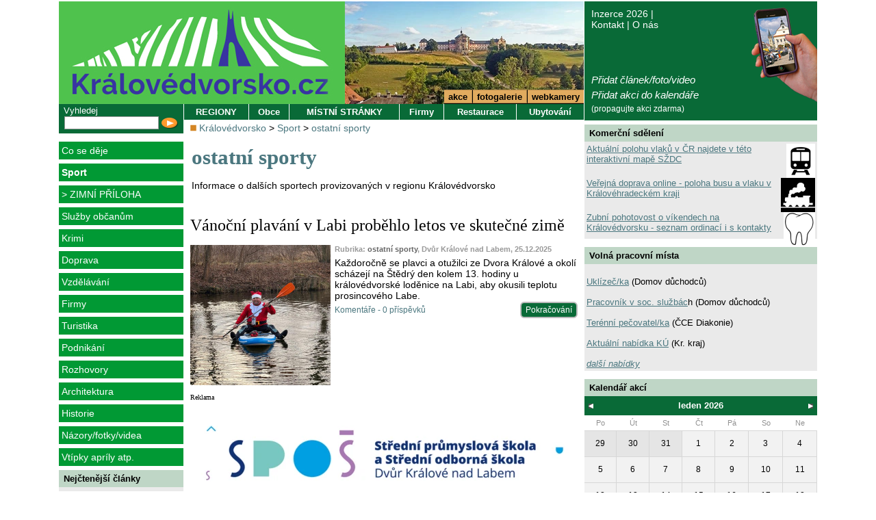

--- FILE ---
content_type: text/html; charset=windows-1250
request_url: https://www.kralovedvorsko.cz/sport/ostatni-sporty-2/
body_size: 9272
content:
<!DOCTYPE HTML PUBLIC "-//W3C//DTD HTML 4.01 Transitional//EN"><html><head><title>ostatní sporty, Královédvorsko</title><meta name="keywords" content="informace, o, dalších, sportech, provizovaných, v, regionu, královédvorsko" /><meta name="description" content="Informace o dalších sportech provizovaných v regionu Královédvorsko" /><meta name="Generator" content="MultiCMS.net" /><link href="/text.css?v=0" rel="stylesheet" type="text/css" /><link rel="alternate" type="application/rss+xml" title="RSS: Královédvorsko" href="https://www.kralovedvorsko.cz/rss.php" /><script src="//ajax.googleapis.com/ajax/libs/jquery/3.7.1/jquery.min.js" crossorigin></script><script>!window.jQuery&&document.write('<script src="/jquery.min.js" />')</script><link href="/main.css?v0" rel="stylesheet" type="text/css"><script src="/func.js?v0" type="text/javascript"></script><script src="/menu.js?v=5" type="text/javascript"></script>
<link rel="icon" href="/favicon-kd.ico" /></head><body data-w="Královédvorsko.cz" class="p"><div id="root"><div class="popisreklamyhorni"></div><div id="lcol"><div id="logo"><div><a href="https://www.kralovedvorsko.cz"><img alt="" src="/img/logo.jpg" border="0"></a></div></div><div class="box"><div class="boxdb"><script type="text/javascript"><!--
function fsearch(){if(!CheckTextEntry(document.fs.stext,'Musíte zadat hledaný text!'))return false;return true}
//--></script>
<form method="GET" name="fs" action="/index.php" onsubmit="return fsearch();">
Vyhledej
<table width="100%" cellspacing="0">
<tr><td><input type="text" name="stext" class="inpfield100"></td><td class="clzpet" align="right" width="26"><input type="image" src="/img/sipka.png" onclick="if(fsearch()) document.fs.submit()"></td></tr>
</table>
<input type="hidden" name="page" value="main">
<input type="hidden" name="cat" value="-1">
<input type="hidden" name="sid" value=""></form></div></div><div id="lmenu"><a href="https://www.kralovedvorsko.cz/co-se-deje/">Co se děje</a><a href="https://www.kralovedvorsko.cz/sport/" class="a">Sport</a><div><a href="https://www.kralovedvorsko.cz/sport/zimni-priloha/" title="Články se zimní tématikou - poradna se zimním vybavením, mazáním lyží, doporučení zimních výletů a tras. Sněhová nadílka na horách.">&gt; ZIMNÍ PŘÍLOHA</a></div><a href="https://www.kralovedvorsko.cz/sluzby-obcanum/">Služby občanům</a><a href="https://www.kralovedvorsko.cz/krimi/">Krimi</a><a href="https://www.kralovedvorsko.cz/doprava/">Doprava</a><a href="https://www.kralovedvorsko.cz/vzdelani/">Vzdělávání</a><a href="https://www.kralovedvorsko.cz/nakupy-v-regionu/">Firmy</a><a href="https://www.kralovedvorsko.cz/turistika/">Turistika</a><a href="https://www.kralovedvorsko.cz/podnikani/">Podnikání</a><a href="https://www.kralovedvorsko.cz/rozhovory/">Rozhovory</a><a href="https://www.kralovedvorsko.cz/architektura/">Architektura</a><a href="https://www.kralovedvorsko.cz/historie/">Historie</a><a href="https://www.kralovedvorsko.cz/nazory-komentare/">Názory/fotky/videa</a><a href="https://www.kralovedvorsko.cz/vtipky-aprily-atp/">Vtípky apríly atp.</a></div><div class="popisreklamybox"></div><div class="box"><div class="box3header">Nejčtenější články</div><div class="box3text"></div></div><div class="popisreklamy"></div></div><div id="cont"><div id="hmenu"><div><a href="/inzerce-2026.html">Inzerce 2026</a> | <a href="/kontakt.html">Kontakt</a> | <a href="/o-nas.html">O nás</a></div><div id="hmenua"> <a href="/index.php?page=pridatm">Přidat článek/foto/video</a> <a href="/index.php?page=akce.nova">Přidat akci do kalendáře</a> <span>(propagujte akci zdarma)</span></div></div><div id="head"><div id="topmenuy" style="background-image:url(/image.php?11260&amp;5&amp;cw=349&amp;ch=150)" class="a" onclick="location='/fotografie-z-hlavicky-webu-uvodni-fotky.html'"><ul id="imenu"><li><a href="/akce.html">akce</a></li><li><a href="/galerie-k-clankum.html">fotogalerie</a></li><li><a href="/webkamery-v-kralovehradeckem-kraji.html">webkamery</a></li></ul></div><table cellspacing="0" cellpadding="0" class="topmenu"><tr><td class="m" onclick="window.location='/regiony/'">REGIONY</td><td class="m" onclick="window.location='/regiony/obce-kralovedvorska/'">Obce</td><td class="m" onclick="window.location='/oddil-klub-spolek-organizace.html'">MÍSTNÍ STRÁNKY</td><td class="m" onclick="window.location='/nakupy-v-regionu/'">Firmy</td><td class="m" onclick="window.location='/firmy-v-regionu/restaurace/'">Restaurace</td><td class="m" onclick="window.location='/firmy-v-regionu/ubytovani/'">Ubytování</td><td width="1"><img alt="" src="/img/spacer.gif"></td></tr></table></div><div id="mcol"><div id="mtext"><div class="popisreklamy"></div><span class="nav"><img alt="" src="/img/tl_button.gif" border="0"> <a href="/">Královédvorsko</a> &gt; <a href="/sport/" title="Sportovní zpravodajství včetně informací o jednotlivých sportovních klubech a oddílech">Sport</a> &gt; <a href="/sport/ostatni-sporty/" title="Informace o dalších sportech provizovaných v regionu Královédvorsko">ostatní sporty</a></span><table width="100%" cellpadding="0"><tr><td>
<h1>ostatní sporty</h1>
Informace o dalších sportech provizovaných v regionu Královédvorsko</td></tr></table>
<div class="cl"><h1 class="small"><a href="/sport/ostatni-sporty/vanocni-plavani-v-labi-probehlo-letos-ve-skutecne-zime.html">Vánoční plavání v Labi proběhlo letos ve skutečné zimě</a></h1><a href="/sport/ostatni-sporty/vanocni-plavani-v-labi-probehlo-letos-ve-skutecne-zime.html" class="ih"><img alt="" src="/image.php?139975&amp;0&amp;cw=205&amp;ch=205" border="0"></a>  <div class="clzahlavi">Rubrika: <a href="index.php?cat=480">ostatní sporty</a>, Dvůr Králové nad Labem, 25.12.2025</div>
Každoročně se plavci a otužilci ze Dvora Králové a okolí scházejí na Štědrý den kolem 13. hodiny u královédvorské loděnice na Labi, aby okusili teplotu prosincového Labe.<div class="clzapati"><a href="/sport/ostatni-sporty/vanocni-plavani-v-labi-probehlo-letos-ve-skutecne-zime.html" class="vic">Pokračování</a><a href="/index.php?page=disc&amp;disc=139974">Komentáře - 0 příspěvků</a></div>
</div>

<div class="popisreklamy"><script type="text/javascript" src="/banner.php?pos=2901&amp;cat=480"></script></div>
<div class="cl"><h1 class="small"><a href="/sport/ostatni-sporty/jakub-chmelik-a-olympijsky-trap.html">Jakub Chmelík a olympijský trap</a></h1><a href="/sport/ostatni-sporty/jakub-chmelik-a-olympijsky-trap.html" class="ih"><img alt="" src="/image.php?138194&amp;0&amp;cw=205&amp;ch=205" border="0"></a>  <div class="clzahlavi">Rubrika: <a href="index.php?cat=480">ostatní sporty</a>, Bílé Poličany, 18.10.2025</div>
V minulosti jsme vám představili Jakuba Chmelíka z Bílých Poličan, letos již 17letého studenta Zemědělské akademie v Hořicích, který se sportovně již několik let věnuje střelbě olympijského trapu.<br />
<div class="clzapati"><a href="/sport/ostatni-sporty/jakub-chmelik-a-olympijsky-trap.html" class="vic">Pokračování</a><a href="/index.php?page=disc&amp;disc=138193">Komentáře - 0 příspěvků</a></div>
</div>

<div class="cl"><h1 class="small"><a href="/sport/ostatni-sporty/velka-cena-podkrkonosi-ve-splhu-prilakala-neuveritelnych-74-zavodniku-na-startu.html">Velká cena Podkrkonoší ve šplhu přilákala neuvěřitelných 74 závodníků na startu</a></h1><a href="/sport/ostatni-sporty/velka-cena-podkrkonosi-ve-splhu-prilakala-neuveritelnych-74-zavodniku-na-startu.html" class="ih"><span class="sv"></span><img alt="" src="/image.php?134416&amp;0&amp;cw=205&amp;ch=205" border="0"></a>  <div class="clzahlavi">Rubrika: <a href="index.php?cat=480">ostatní sporty</a>, 24.04.2025</div>
Sportovní hala ve Strži se stala o víkendu svědkem strhujících výkonů ve šplhu na laně. Na Velké ceně Podkrkonoší, která se konala ve Dvoře Králové jako součást festivalu překážkových sportů KING KONG, se sešlo neskutečných 74 závodníků, kdy každý měl mož...<div class="clzapati"><a href="/sport/ostatni-sporty/velka-cena-podkrkonosi-ve-splhu-prilakala-neuveritelnych-74-zavodniku-na-startu.html" class="vic">Pokračování</a><a href="/index.php?page=disc&amp;disc=134410">Komentáře - 0 příspěvků</a></div>
</div>

<div class="cl"><h1 class="small"><a href="/prekazkari-na-evropske-soutezi-ninja-jungle-v-polskem-plocku.html">Překážkáři na evropské soutěži Ninja Jungle v polském Płocku</a></h1><a href="/prekazkari-na-evropske-soutezi-ninja-jungle-v-polskem-plocku.html" class="ih"><img alt="" src="/image.php?134216&amp;0&amp;cw=205&amp;ch=205" border="0"></a>  <div class="clzahlavi">Rubrika: <a href="index.php?cat=480">ostatní sporty</a>, Dvůr Králové nad Labem, 11.04.2025</div>
Za hranicemi České republiky se začátkem dubna konalo Mistrovství Evropy Jungle Ninja – závod s překážkami, které jsou i v Evropě výjimečné svojí obtížností. Mezi více než dvěma stovkami závodníků z několika zemí nechyběli ani zástupci OCR oddílu TJ Sokol...<div class="clzapati"><a href="/prekazkari-na-evropske-soutezi-ninja-jungle-v-polskem-plocku.html" class="vic">Pokračování</a><a href="/index.php?page=disc&amp;disc=134215">Komentáře - 0 příspěvků</a></div>
</div>

<div class="cl"><h1 class="small"><a href="/pozvanka-na-turnaj-v-kuzelkach-14-27-dubna-2025.html">Pozvánka na turnaj v kuželkách (14.-27. dubna 2025)</a></h1><a href="/pozvanka-na-turnaj-v-kuzelkach-14-27-dubna-2025.html" class="ih"><img alt="" src="/image.php?133861&amp;0&amp;cw=205&amp;ch=205" border="0"></a>  <div class="clzahlavi">Rubrika: <a href="index.php?cat=480">ostatní sporty</a>, Dvůr Králové nad Labem, 27.03.2025</div>
Kuželkářský oddíl ve Dvoře Králové nad Labem pořádá každoročně v jarním období turnaj v kuželkách pod názvem Podzvičinský pohár dvojic. Letos od 14. do 27. dubna 2025.<div class="clzapati"><a href="/pozvanka-na-turnaj-v-kuzelkach-14-27-dubna-2025.html" class="vic">Pokračování</a><a href="/index.php?page=disc&amp;disc=133618">Komentáře - 0 příspěvků</a></div>
</div>

<div class="popisreklamy"><script type="text/javascript" src="/banner.php?pos=30685&amp;cat=480"></script></div><div class="cl"><h1 class="small"><a href="/sport/ostatni-sporty/uspechy-dvorskych-twirlstars-na-mistrovstvi-cr.html">Úspěchy královédvorských TwirlStars na Mistrovství ČR </a></h1><a href="/sport/ostatni-sporty/uspechy-dvorskych-twirlstars-na-mistrovstvi-cr.html" class="ih"><img alt="" src="/image.php?132851&amp;0&amp;cw=205&amp;ch=205" border="0"></a>  <div class="clzahlavi">Rubrika: <a href="index.php?cat=480">ostatní sporty</a>, Dvůr Králové nad Labem, 3.03.2025</div>
Před pouhými třemi lety vznikl twirlingový tým TwirlStars a dokázal se od úplných začátečníků propracovat až na reprezentanty ČR. To je přesná definice děvčat, které neustále dřou a makají na sobě. <div class="clzapati"><a href="/sport/ostatni-sporty/uspechy-dvorskych-twirlstars-na-mistrovstvi-cr.html" class="vic">Pokračování</a><a href="/index.php?page=disc&amp;disc=132850">Komentáře - 0 příspěvků</a></div>
</div>

<div class="cl"><h1 class="small"><a href="/sport/ostatni-sporty/kralovehradecti-sipkari-v-domacim-masteru-celili-najezdnikum-ze-sousedstvi-odolali-jen-tesne.html">Královéhradečtí šipkaři v domácím Masteru čelili nájezdníkům ze sousedství, odolali jen těsně</a></h1><a href="/sport/ostatni-sporty/kralovehradecti-sipkari-v-domacim-masteru-celili-najezdnikum-ze-sousedstvi-odolali-jen-tesne.html" class="ih"><img alt="" src="/image.php?131954&amp;0&amp;cw=205&amp;ch=205" border="0"></a>  <div class="clzahlavi">Rubrika: <a href="index.php?cat=480">ostatní sporty</a>, KRÁLOVÉHRADECKÝ KRAJ, 17.01.2025</div>
Nový rok byl přivítán teprve nedávno a šipkaři na Královéhradecku už za sebou mají úvodní Master individuální sezóny. V sobotu 11. ledna se do Jaroměře na nejprestižnější podnik v kraji vydalo na třináct desítek šipek chtivých, což je úctyhodné množství, ...<div class="clzapati"><a href="/sport/ostatni-sporty/kralovehradecti-sipkari-v-domacim-masteru-celili-najezdnikum-ze-sousedstvi-odolali-jen-tesne.html" class="vic">Pokračování</a><a href="/index.php?page=disc&amp;disc=131953">Komentáře - 0 příspěvků</a></div>
</div>

<div class="cl"><h1 class="small"><a href="/sport/ostatni-sporty/vanocni-koupani-v-labi-prilakalo-pres-60-plavcu.html">Vánoční koupání v Labi přilákalo přes 60 plavců </a></h1><a href="/sport/ostatni-sporty/vanocni-koupani-v-labi-prilakalo-pres-60-plavcu.html" class="ih"><img alt="" src="/image.php?131631&amp;0&amp;cw=205&amp;ch=205" border="0"></a>  <div class="clzahlavi">Rubrika: <a href="index.php?cat=480">ostatní sporty</a>, 27.12.2024</div>
4,5 stupně Celsia- tolik měla voda v Labi a zároveň vzduch u loděnice ve Dvoře Králové nad Labem, kde se konalo již tradiční vánoční plavání pro širokou veřejnost. <div class="clzapati"><a href="/sport/ostatni-sporty/vanocni-koupani-v-labi-prilakalo-pres-60-plavcu.html" class="vic">Pokračování</a><a href="/index.php?page=disc&amp;disc=131630">Komentáře - 0 příspěvků</a></div>
</div>

<div class="cl"><h1 class="small"><a href="/sport/ostatni-sporty/trutnovske-sipkarske-serii-dominoval-rafan-ze-dvora-kralove-petr-sevcik.html">Trutnovské šipkařské sérii dominoval Rafan ze Dvora Králové Petr Ševčík</a></h1><a href="/sport/ostatni-sporty/trutnovske-sipkarske-serii-dominoval-rafan-ze-dvora-kralove-petr-sevcik.html" class="ih"><img alt="" src="/image.php?130926&amp;0&amp;cw=205&amp;ch=205" border="0"></a>  <div class="clzahlavi">Rubrika: <a href="index.php?cat=480">ostatní sporty</a>, KRÁLOVÉHRADECKÝ KRAJ, 22.11.2024</div>
Šestý ročník TruToulky uplynul jako voda. Série pravidelných úterních turnajů v moderních šipkách, pořádaná střídavě na šesti hracích místech, odstartovala 16. ledna a skončila 19. listopadu 2024. Zbývá už jen absolvovat závěrečné vyhodnocení, které probě...<div class="clzapati"><a href="/sport/ostatni-sporty/trutnovske-sipkarske-serii-dominoval-rafan-ze-dvora-kralove-petr-sevcik.html" class="vic">Pokračování</a><a href="/index.php?page=disc&amp;disc=130925">Komentáře - 0 příspěvků</a></div>
</div>

<div class="cl"><h1 class="small"><a href="/sport/ostatni-sporty/turnajum-krajskeho-vyznamu-v-sipkach-kralovali-rychetska-formanova-a-davidek.html">Turnajům krajského významu v šipkách kralovali Rychetská-Formanová a Davídek</a></h1><a href="/sport/ostatni-sporty/turnajum-krajskeho-vyznamu-v-sipkach-kralovali-rychetska-formanova-a-davidek.html" class="ih"><img alt="" src="/image.php?130532&amp;0&amp;cw=205&amp;ch=205" border="0"></a>  <div class="clzahlavi">Rubrika: <a href="index.php?cat=480">ostatní sporty</a>, KRÁLOVÉHRADECKÝ KRAJ, 29.10.2024</div>
O poslední říjnové sobotě se ve Vítězné konal závěrečný Master roku. Turnaj, který je nejprestižnější krajskou akcí - ve kterém si soutěžící mohou přijít na dvojnásobné body do dlouhodobých krajských i republikových žebříčků - proběhl za účasti 120 hráčů ...<div class="clzapati"><a href="/sport/ostatni-sporty/turnajum-krajskeho-vyznamu-v-sipkach-kralovali-rychetska-formanova-a-davidek.html" class="vic">Pokračování</a><a href="/index.php?page=disc&amp;disc=130531">Komentáře - 0 příspěvků</a></div>
</div>

<div class="cl"><h1 class="small"><a href="/sport/ostatni-sporty/tradicni-pochod-kralovedvorskem-zavedl-ucastniky-letos-na-kuks.html">Tradiční pochod Královédvorskem zavedl účastníky letos na Kuks</a></h1><a href="/sport/ostatni-sporty/tradicni-pochod-kralovedvorskem-zavedl-ucastniky-letos-na-kuks.html" class="ih"><img alt="" src="/image.php?129173&amp;0&amp;cw=205&amp;ch=205" border="0"></a>  <div class="clzahlavi">Rubrika: <a href="index.php?cat=480">ostatní sporty</a>, Dvůr Králové nad Labem, 9.09.2024</div>
Až ze severní Moravy byl účastník, který přijel z nejvzdálenějšího místa na tradiční pochod Podzimním Královédvorskem. Ten pořádá ve Dvoře Králové již 21 let Klub českých turistů - Dvoráci. <div class="clzapati"><a href="/sport/ostatni-sporty/tradicni-pochod-kralovedvorskem-zavedl-ucastniky-letos-na-kuks.html" class="vic">Pokračování</a><a href="/index.php?page=disc&amp;disc=129172">Komentáře - 0 příspěvků</a></div>
</div>

<div class="cl"><h1 class="small"><a href="/sport/ostatni-sporty/laserova-pistole-a-kordy-david-svoboda-privezl-do-dvora-kralove-nejen-naradi-moderniho-petiboje.html">Olympijský vítěz z Londýna David Svoboda přivezl do Dvora Králové a do Vrchlabí laserové pistole a šermířské kordy </a></h1><a href="/sport/ostatni-sporty/laserova-pistole-a-kordy-david-svoboda-privezl-do-dvora-kralove-nejen-naradi-moderniho-petiboje.html" class="ih"><img alt="" src="/image.php?129065&amp;0&amp;cw=205&amp;ch=205" border="0"></a>  <div class="clzahlavi">Rubrika: <a href="index.php?cat=480">ostatní sporty</a>, Dvůr Králové nad Labem, 2.09.2024</div>
Více než 90 dětí včetně vedoucích sportovních oddílů a rodičů již nyní vědí, co je to být na kordy. Do sokoloven ve Dvoře Králové a ve Vrchlabí přijali pozvání hned 2 Davidové - olympijský vítěz, moderní pětibojař a nyní i trenér David Svoboda a David Mar...<div class="clzapati"><a href="/sport/ostatni-sporty/laserova-pistole-a-kordy-david-svoboda-privezl-do-dvora-kralove-nejen-naradi-moderniho-petiboje.html" class="vic">Pokračování</a><a href="/index.php?page=disc&amp;disc=128987">Komentáře - 0 příspěvků</a></div>
</div>

<div class="cl"><h1 class="small"><a href="/ohlednuti-za-xvii-vsesokolskym-sletem.html">Ohlédnutí za XVII. všesokolským sletem</a></h1><a href="/ohlednuti-za-xvii-vsesokolskym-sletem.html" class="ih"><img alt="" src="/image.php?128515&amp;0&amp;cw=205&amp;ch=205" border="0"></a>  <div class="clzahlavi">Rubrika: <a href="index.php?cat=480">ostatní sporty</a>, Dvůr Králové nad Labem, 9.08.2024</div>
První červencový týden patřila Praha sokolům. Sjeli se cvičenci nejen ze všech koutů naší vlasti, ale také z dalších 15 zemí. Ubytování měla naše župa skvělé, již po čtvrté jsme bydleli ve sportovní škole Eden, která sídlí pět minut od arény, ve které se ...<div class="clzapati"><a href="/ohlednuti-za-xvii-vsesokolskym-sletem.html" class="vic">Pokračování</a><a href="/index.php?page=disc&amp;disc=128514">Komentáře - 0 příspěvků</a></div>
</div>

<div class="cl"><h1 class="small"><a href="/mladez-z-regionu-na-mistrovstvi-evropy.html">Obec Bílé Poličany měla úspěšné zastoupení na ME v olympijském trapu</a></h1><a href="/mladez-z-regionu-na-mistrovstvi-evropy.html" class="ih"><img alt="" src="/image.php?126762&amp;0&amp;cw=205&amp;ch=205" border="0"></a>  <div class="clzahlavi">Rubrika: <a href="index.php?cat=480">ostatní sporty</a>, Dvůr Králové nad Labem, 5.08.2024</div>
Šestnáctiletý Jakub Chmelík z Bílých Poličan je žákem Střední zemědělské školy - obor Agropodnikání. Co však bude čtenáře zajímat více, je úspěšným začínajícím sportovcem v disciplíně zvané olympijský trap - střelbě na pohyblivý terč. <div class="clzapati"><a href="/mladez-z-regionu-na-mistrovstvi-evropy.html" class="vic">Pokračování</a><a href="/index.php?page=disc&amp;disc=126761">Komentáře - 0 příspěvků</a></div>
</div>

<div class="cl"><h1 class="small"><a href="/sport/ostatni-sporty/tri-medaile-z-mistrovstvi-evropy-pro-kralovedvorsky-oddil-ocr.html">Tři medaile z mistrovství Evropy pro královédvorský oddíl OCR</a></h1><a href="/sport/ostatni-sporty/tri-medaile-z-mistrovstvi-evropy-pro-kralovedvorsky-oddil-ocr.html" class="ih"><img alt="" src="/image.php?127836&amp;0&amp;cw=205&amp;ch=205" border="0"></a>  <div class="clzahlavi">Rubrika: <a href="index.php?cat=480">ostatní sporty</a>, Dvůr Králové nad Labem, 1.07.2024</div>
Tomáš Erban a Anežka Holanová z královédvorského oddílu OCR přivezli z červnového Mistrovství Evropy v OCR v italském Fondo Grande 3 medaile. <div class="clzapati"><a href="/sport/ostatni-sporty/tri-medaile-z-mistrovstvi-evropy-pro-kralovedvorsky-oddil-ocr.html" class="vic">Pokračování</a><a href="/index.php?page=disc&amp;disc=127835">Komentáře - 0 příspěvků</a></div>
</div>

<div class="cl"><h1 class="small"><a href="/sport/ostatni-sporty/dvojnasobna-medailova-radost-v-mistrovstvi-zen-zasluhou-fcel-upice-a-medvedic-velky-trebesov.html">Dvojnásobná medailová radost v mistrovství žen zásluhou Fčel Úpice a Medvědic Velký Třebešov</a></h1><a href="/sport/ostatni-sporty/dvojnasobna-medailova-radost-v-mistrovstvi-zen-zasluhou-fcel-upice-a-medvedic-velky-trebesov.html" class="ih"><img alt="" src="/image.php?127153&amp;0&amp;cw=205&amp;ch=205" border="0"></a>  <div class="clzahlavi">Rubrika: <a href="index.php?cat=480">ostatní sporty</a>, KRÁLOVÉHRADECKÝ KRAJ, 5.06.2024</div>
První červnový víkend se v Králíkách u Nového Bydžova uskutečnil první ze dvou mistrovských víkendů. V místním kulturním domě se odehrálo Mistrovství České republiky družstev Unie šipkových organizací a to v kategoriích B, C a ženy.<div class="clzapati"><a href="/sport/ostatni-sporty/dvojnasobna-medailova-radost-v-mistrovstvi-zen-zasluhou-fcel-upice-a-medvedic-velky-trebesov.html" class="vic">Pokračování</a><a href="/index.php?page=disc&amp;disc=127152">Komentáře - 0 příspěvků</a></div>
</div>

<div class="cl"><h1 class="small"><a href="/sport/ostatni-sporty/61-rocnik-zavodu-300-zatacek-gustava-havla-fotogalerie.html">61. ročník  závodu 300 zatáček Gustava Havla (fotogalerie)</a></h1><a href="/sport/ostatni-sporty/61-rocnik-zavodu-300-zatacek-gustava-havla-fotogalerie.html" class="ih"><img alt="" src="/image.php?126769&amp;0&amp;cw=205&amp;ch=205" border="0"></a>  <div class="clzahlavi">Rubrika: <a href="index.php?cat=480">ostatní sporty</a>, Hořice - Hořicko a Miletín, 22.05.2024</div>
Již 61. ročník závodu 300 zatáček Gustava Havla, který se konal minulý víkend je minulostí. Nejúspěšnějším jezdcem se stal Petr Najman, který si z Hořic odvezl dvě vítězství. <div class="clzapati"><a href="/sport/ostatni-sporty/61-rocnik-zavodu-300-zatacek-gustava-havla-fotogalerie.html" class="vic">Pokračování</a><a href="/index.php?page=disc&amp;disc=126768">Komentáře - 0 příspěvků</a></div>
</div>

<div class="cl"><h1 class="small"><a href="/ligove-souteze-druzstev-v-sipkach-o-vikendu-dohraly-28-rocnik.html">Ligové soutěže družstev v šipkách o víkendu dohrály 28. ročník</a></h1><a href="/ligove-souteze-druzstev-v-sipkach-o-vikendu-dohraly-28-rocnik.html" class="ih"><img alt="" src="/image.php?126600&amp;0&amp;cw=205&amp;ch=205" border="0"></a>  <div class="clzahlavi">Rubrika: <a href="index.php?cat=480">ostatní sporty</a>, Dvůr Králové nad Labem, 16.05.2024</div>
Gambrinus Superliga zakončila o víkendu poslední várkou zápasů základní část. Na červnové Mistrovství ČR, kde proběhne finálová fáze soutěže, ze které vzejde šampion naší země, se probila trutnovská 40, která v severovýchodní konferenci obsadila čtvrtou p...<div class="clzapati"><a href="/ligove-souteze-druzstev-v-sipkach-o-vikendu-dohraly-28-rocnik.html" class="vic">Pokračování</a><a href="/index.php?page=disc&amp;disc=126599">Komentáře - 0 příspěvků</a></div>
</div>

<div class="cl"><h1 class="small"><a href="/sport/ostatni-sporty/pozvanka-na-turnaj-v-kuzelkach-i-pro-sirokou-verejnost-8-21-dubna-2024.html">Pozvánka na turnaj v kuželkách i pro širokou veřejnost (8.- 21. dubna 2024)</a></h1><a href="/sport/ostatni-sporty/pozvanka-na-turnaj-v-kuzelkach-i-pro-sirokou-verejnost-8-21-dubna-2024.html" class="ih"><img alt="" src="/image.php?125523&amp;0&amp;cw=205&amp;ch=205" border="0"></a>  <div class="clzahlavi">Rubrika: <a href="index.php?cat=480">ostatní sporty</a>, Dvůr Králové nad Labem, 3.04.2024</div>
Kuželkářský oddíl ve Dvoře Králové nad Labem pořádá v letošním roce pravidelný turnaj dvojic, letos je to přátelé již 50. ročník, tentokrát pod názvem Podzvičinský pohár.<div class="clzapati"><a href="/sport/ostatni-sporty/pozvanka-na-turnaj-v-kuzelkach-i-pro-sirokou-verejnost-8-21-dubna-2024.html" class="vic">Pokračování</a><a href="/index.php?page=disc&amp;disc=125522">Komentáře - 0 příspěvků</a></div>
</div>

<div class="cl"><h1 class="small"><a href="/sport/ostatni-sporty/turnajum-regionalniho-vyznamu-v-sipkach-kralovali-kousalova-a-tisler.html">Turnajům regionálního významu v šipkách kralovali Kousalová a Tišler</a></h1><a href="/sport/ostatni-sporty/turnajum-regionalniho-vyznamu-v-sipkach-kralovali-kousalova-a-tisler.html" class="ih"><img alt="" src="/image.php?125302&amp;0&amp;cw=205&amp;ch=205" border="0"></a>  <div class="clzahlavi">Rubrika: <a href="index.php?cat=480">ostatní sporty</a>, Královédvorsko, 18.03.2024</div>
Nový Double Openový rok 2024 byl přivítán ve Velkém Třebešově, kde se v sobotu 16. března v tamní restauraci U Vagonu sehrál první letošní turnaj tohoto regionálního významu.<div class="clzapati"><a href="/sport/ostatni-sporty/turnajum-regionalniho-vyznamu-v-sipkach-kralovali-kousalova-a-tisler.html" class="vic">Pokračování</a><a href="/index.php?page=disc&amp;disc=125301">Komentáře - 0 příspěvků</a></div>
</div>

<div class="pg"><img alt="" src="/img/tl_button.gif" border="0"> <span></span><span></span><b>1</b> <a href="/sport/ostatni-sporty-2/?pfrom=20" onclick="if(uw)uw()">2</a> <a href="/sport/ostatni-sporty-2/?pfrom=40" onclick="if(uw)uw()">3</a> <a href="/sport/ostatni-sporty-2/?pfrom=60" onclick="if(uw)uw()">4</a> <a href="/sport/ostatni-sporty-2/?pfrom=80" onclick="if(uw)uw()">5</a> <a href="/sport/ostatni-sporty-2/?pfrom=100" onclick="if(uw)uw()">6</a> <a href="/sport/ostatni-sporty-2/?pfrom=120" onclick="if(uw)uw()">7</a> <a href="/sport/ostatni-sporty-2/?pfrom=140" onclick="if(uw)uw()">8</a> <a href="/sport/ostatni-sporty-2/?pfrom=160" onclick="if(uw)uw()">9</a> <a href="/sport/ostatni-sporty-2/?pfrom=180" onclick="if(uw)uw()">10</a> <a href="/sport/ostatni-sporty-2/?pfrom=200" onclick="if(uw)uw()">11</a> <a href="/sport/ostatni-sporty-2/?pfrom=20" onclick="if(uw)uw()">&gt;</a> <a href="/sport/ostatni-sporty-2/?pfrom=220" onclick="if(uw)uw()">&gt;|</a> </div><div class="popisreklamydolni"></div></div></div><div id="rcol"><div class="popisreklamy"></div><div class="box"><div class="box3header">Komerční sdělení</div><div class="box3text"><a href="https://mapy.spravazeleznic.cz/vlaky-provoz" class="alist"><img class="sd" src="/image.php?115168&amp;0&amp;mw=50&amp;mh=50" alt="">Aktuální polohu vlaků v ČR najdete v této interaktivní mapě SŽDC</a><a href="https://www.dopravakhk.cz/verejna-doprava-on-line.html" class="alist"><img class="sd" src="/image.php?111442&amp;0&amp;mw=50&amp;mh=50" alt="">Veřejná doprava online - poloha busu a vlaku v Královéhradeckém kraji</a><a href="/index.php?art=49711" class="alist"><img class="sd" src="/image.php?33288&amp;0&amp;mw=50&amp;mh=50" alt="">Zubní pohotovost o víkendech na Královédvorsku - seznam ordinací i s kontakty</a></div></div><div class="box"><div class="box3header">Volná pracovní místa</div><div class="box3text"><div><br></div><div><a href="https://www.kralovedvorsko.cz/sluzby-obcanum/prace/nabidka-prace-uklizec-ka-2.html" target="_blank">Uklízeč/ka</a> (Domov důchodců)</div><div><br></div><div><a href="https://www.kralovedvorsko.cz/sluzby-obcanum/prace/nabidka-prace-pracovnik-v-socialnich-sluzbach-domov-duchodcu.html" target="_blank">Pracovník v soc. službác</a>h (Domov důchodců)</div><div><br></div><div><a href="https://www.kralovedvorsko.cz/sluzby-obcanum/prace/nabidka-prace-terenniho-pecovatel-pecovatelka.html" target="_blank">Terénní pečovatel/ka</a> (ČCE Diakonie)</div><div></div><div></div><div><br></div><div><a href="http://www.kr-kralovehradecky.cz/scripts/detail.php?pgid=107" target="">Aktuální nabídka KÚ</a> (Kr. kraj)</div><div><br></div><div><em><font size="2"><a href="http://www.kralovedvorsko.cz/sluzby-obcanum/prace/" target="">další nabídky</a></font></em></div><style>.tb_button {padding:1px;cursor:pointer;border-right: 1px solid #8b8b8b;border-left: 1px solid #FFF;border-bottom: 1px solid #fff;}.tb_button.hover {borer:2px outset #def; background-color: #f8f8f8 !important;}.ws_toolbar {z-index:100000} .ws_toolbar .ws_tb_btn {cursor:pointer;border:1px solid #555;padding:3px} .tb_highlight{background-color:yellow} .tb_hide {visibility:hidden} .ws_toolbar img {padding:2px;margin:0px}</style></div></div><div class="popisreklamy"></div><div class="box3header">Kalendář akcí</div><div id="kaln0" class="kaln"></div><div id="kal0" class="kal"></div><div class="box"><div class="box3header"><a href="/akce.html">Nejbližší akce</a></div><div class="box3text"><div class="na"><div>23.01.2026 18:00 - 25.01.2026 20:00</div><a href="/kousek-lesa-v-pasazi-zverina-na-taliri-3.html">Kousek lesa v Pasáži - ZVĚŘINA NA TALÍŘI</a></div><div class="na"><div>25.01.2026 19:00 - 25.01.2026 21:30</div><a href="/kino-blazniva-strela.html">Kino - Bláznivá střela</a></div><div class="na"><div>27.01.2026 19:00 - 27.01.2026 21:00</div><a href="/cestovatelska-prednaska-nepal-15.html">Cestovatelská přednáška - Nepál</a></div><div class="na"><div>28.01.2026 15:45 - 28.01.2026 16:45</div><a href="/joga-pro-zdravi-a-silu-v-kazdem-veku-166.html">Jóga pro zdraví a sílu v každém věku</a></div><div class="na"><div>28.01.2026 15:15 - 28.01.2026 16:15</div><a href="/chuze-s-trekovymi-holemi-101.html">Chůze s trekovými holemi</a></div></div></div><iframe src="//www.facebook.com/plugins/likebox.php?href=https%3A%2F%2Fwww.facebook.com%2Fkralovedvorsko&amp;width=340&amp;height=590&amp;colorscheme=light&amp;show_faces=true&amp;header=true&amp;stream=true&amp;show_border=true&amp;appId=518870138182144" scrolling="no" frameborder="0" style="border:none; overflow:hidden; width:340px;height:590px;" allowTransparency="true"></iframe><p align="center">
<a href="http://www.toplist.cz" ><script type="text/javascript"><!--
document.write ('<img src="//toplist.cz/dot.asp?id=137469&amp;http='+escape(top.document.referrer)+'&amp;wi='+escape(window.screen.width)+'&he='+escape(window.screen.height)+'&amp;cd='+escape(window.screen.colorDepth)+'&amp;t='+escape(document.title)+'" width="1" height="1" border=0 alt="TOPlist" />'); 
//--></script><noscript><img SRC="//toplist.cz/dot.asp?id=137469" border="0"
alt="TOPlist" width="1" height="1" /></noscript></a>
</p>
</div>
</div><div class="break"></div><div id="footer">
<table cellspacing="0" cellpadding="0" class="n"><tr><td class="bottomline"><img alt="" src="/img/spacer.gif" width="1" height="1"></td><td class="bottomline"><img alt="" src="/img/spacer.gif" width="1" height="1"></td></tr><tr><td width="200" class="bottomlogo">
<img alt="" src="/img/logo_small.jpg"></td><td class="bottomcopy"><a href="/rss.php">RSS</a>, 2026 &copy; Kateřina Sekyrková<br>Poslední změna: 23.01.2026<br>Created by: 2026 &copy; <a href="http://www.smartware.cz/tvorba_internetovych_stranek.html" title="Vývoj software, tvorba internetových www stránek a aplikací">Smartware s.r.o.</a>, <a href="http://www.multicms.net/redakcni_system.html" title="Tvorba webových www stránek, Publikační a Redakční systém MultiCMS" target="_parent">Redakční systém MultiCMS</a></td></tr></table>
</div></div>
<script type="text/javascript"><!--
kalinit(0);//--></script>
<script type="text/javascript">
var gaJsHost = (("https:" == document.location.protocol) ? "https://ssl." : "http://www.");
document.write(unescape("%3Cscript src='" + gaJsHost + "google-analytics.com/ga.js' type='text/javascript'%3E%3C/script%3E"));
</script>
<script type="text/javascript">
var pageTracker = _gat._getTracker("UA-4163907-1");
pageTracker._initData();
pageTracker._trackPageview();
</script>
</body></html>

--- FILE ---
content_type: text/html; charset=UTF-8
request_url: https://www.kralovedvorsko.cz/banner.php?pos=2901&cat=480
body_size: 119
content:
document.write("<div class=\"ibannerh\">Reklama</div><a class=\"ibanner\" href=\"https://www.kralovedvorsko.cz/go.php?idx=138889\" target=\"_blank\" rel=\"nofollow\"><img alt=\"\" width=\"566\" src=\"https://www.kralovedvorsko.cz/image.php?138889&amp;0&amp;di=2\"></a>");


--- FILE ---
content_type: text/html; charset=UTF-8
request_url: https://www.kralovedvorsko.cz/banner.php?pos=30685&cat=480
body_size: 119
content:
document.write("<div class=\"ibannerh\">Reklama</div><a class=\"ibanner\" href=\"https://www.kralovedvorsko.cz/go.php?idx=139223\" target=\"_blank\" rel=\"nofollow\"><img alt=\"\" width=\"566\" src=\"https://www.kralovedvorsko.cz/image.php?139223&amp;0&amp;di=2\"></a>");


--- FILE ---
content_type: text/html; charset=windows-1250
request_url: https://www.kralovedvorsko.cz/kal.php?kl=0
body_size: 10511
content:
<a href="javascript:kal(0,1764543600)" class="p"></a><a href="javascript:kal(0,1769900400)"></a><div>leden 2026</div>^<table cellpadding="0" cellspacing="0"><tr><th>Po</th><th>Út</th><th>St</th><th>Čt</th><th>Pá</th><th>So</th><th>Ne</th></tr><tr><td class="m">29</a><div class="h"><p><a href="/vanocni-exkurze.html"><span style="background-color:#000"></span>Vánoční exkurze</a><i>29.12.2025, 10:30 - 17:00</i> <a href="javascript:kv(1,0)">Více...</a><div id="k1x0">Komentovaná prohlídka pivovaru včetně ochutnávky</div><p><a href="/nabizim-soukromou-pujcku-bez-podvodu-4.html"><span style="background-color:#000"></span>NABÍZÍM SOUKROMOU PŮJČKU BEZ PODVODŮ</a><i>29.12.2025</i> <a href="javascript:kv(1,1)">Více...</a><div id="k1x1">Získejte finanční pomoc ještě dnes od seriózního soukromého investora! Ať už potřebujete konsolidovat úvěry s vysokým úrokem, financovat své podnikání nebo se vypořádat s neočekávanými výdaji, nabízím rychlé a bezproblémové půjčky – žádné banky, žádní makléři. Jsou to mé osobní peníze, dostupné za férových a pevných podmínek bez skrytých překvapení. Schválení je rychlé s možností výplaty v ten samý den. Žádné složité postupy ani nekonečné papírování. Jsem tu, abych vám pomohl 24 hodin denně, 7 dní v týdnu s poctivými a jasnými smlouvami. Pokud hledáte důvěryhodné a flexibilní řešení, kontaktujte mě ještě dnes a pojďme ho realizovat.

Email:fiurasekmartin8@seznam.cz

WhatsApp: +420721296168
</div><p><a href="/olympijska-sezona-vystava-o-historii-zimnich-olympijskych-her.html"><span style="background-color:#000"></span>OLYMPIJSKÁ SEZÓNA - výstava o historii zimních olympijských her </a><i>28.12.2025 - 31.3.2026, 10:00 - 18:00</i> <a href="javascript:kv(1,2)">Více...</a><div id="k1x2">V Malé Úpě to letos žije olympijskou sezónou – fandí se, inspiruje a oslavuje každý, kdo má odvahu postavit se na start. Prostřednictvím imerzních projekcí vsi výstava provede zimními olympijskými hrami od Chamonix 1924 až po Milán Cortina 2026.</div><p><a href="/vystava-iq-landia-v-muzeu-2.html"><span style="background-color:#000"></span>výstava: IQ LANDIA v muzeu</a><i>2.12.2025 - 18.1.2026</i> <a href="javascript:kv(1,3)">Více...</a><div id="k1x3">Interaktivní výstava ve dvou patrech muzea v sobě kombinuje hru, zábavu i poučení, zahrnuje na tři desítky exponátů, které jsou přímo určené k vyzkoušení. Návštěvník se dozví, jak funguje černá díra, jak vidí živočichové nebo jestli ho oklamou naše optické klamy. Zároveň se může porovnat s kamarády, kdo má lepší postřeh nebo větší sílu a mnoho dalšího.

po – pá 9 – 16, so – ne 9 - 17
22. - 23. 12. 2025 13-17
24. 12. 2025 zavřeno
25. - 26. 12. 2025 13-17
27. - 28. 12. 2025 9-17
29. - 30. 12. 2025 13-17
31. 12. 2025, 1. 1. 2026 zavřeno
2. 1. 2026 13-17</div></div></td><td class="m">30</a><div class="h"><p><a href="/olympijska-sezona-vystava-o-historii-zimnich-olympijskych-her.html"><span style="background-color:#000"></span>OLYMPIJSKÁ SEZÓNA - výstava o historii zimních olympijských her </a><i>28.12.2025 - 31.3.2026, 10:00 - 18:00</i> <a href="javascript:kv(2,0)">Více...</a><div id="k2x0">V Malé Úpě to letos žije olympijskou sezónou – fandí se, inspiruje a oslavuje každý, kdo má odvahu postavit se na start. Prostřednictvím imerzních projekcí vsi výstava provede zimními olympijskými hrami od Chamonix 1924 až po Milán Cortina 2026.</div><p><a href="/vystava-iq-landia-v-muzeu-2.html"><span style="background-color:#000"></span>výstava: IQ LANDIA v muzeu</a><i>2.12.2025 - 18.1.2026</i> <a href="javascript:kv(2,1)">Více...</a><div id="k2x1">Interaktivní výstava ve dvou patrech muzea v sobě kombinuje hru, zábavu i poučení, zahrnuje na tři desítky exponátů, které jsou přímo určené k vyzkoušení. Návštěvník se dozví, jak funguje černá díra, jak vidí živočichové nebo jestli ho oklamou naše optické klamy. Zároveň se může porovnat s kamarády, kdo má lepší postřeh nebo větší sílu a mnoho dalšího.

po – pá 9 – 16, so – ne 9 - 17
22. - 23. 12. 2025 13-17
24. 12. 2025 zavřeno
25. - 26. 12. 2025 13-17
27. - 28. 12. 2025 9-17
29. - 30. 12. 2025 13-17
31. 12. 2025, 1. 1. 2026 zavřeno
2. 1. 2026 13-17</div></div></td><td class="m">31</a><div class="h"><p><a href="/olympijska-sezona-vystava-o-historii-zimnich-olympijskych-her.html"><span style="background-color:#000"></span>OLYMPIJSKÁ SEZÓNA - výstava o historii zimních olympijských her </a><i>28.12.2025 - 31.3.2026, 10:00 - 18:00</i> <a href="javascript:kv(3,0)">Více...</a><div id="k3x0">V Malé Úpě to letos žije olympijskou sezónou – fandí se, inspiruje a oslavuje každý, kdo má odvahu postavit se na start. Prostřednictvím imerzních projekcí vsi výstava provede zimními olympijskými hrami od Chamonix 1924 až po Milán Cortina 2026.</div><p><a href="/vystava-iq-landia-v-muzeu-2.html"><span style="background-color:#000"></span>výstava: IQ LANDIA v muzeu</a><i>2.12.2025 - 18.1.2026</i> <a href="javascript:kv(3,1)">Více...</a><div id="k3x1">Interaktivní výstava ve dvou patrech muzea v sobě kombinuje hru, zábavu i poučení, zahrnuje na tři desítky exponátů, které jsou přímo určené k vyzkoušení. Návštěvník se dozví, jak funguje černá díra, jak vidí živočichové nebo jestli ho oklamou naše optické klamy. Zároveň se může porovnat s kamarády, kdo má lepší postřeh nebo větší sílu a mnoho dalšího.

po – pá 9 – 16, so – ne 9 - 17
22. - 23. 12. 2025 13-17
24. 12. 2025 zavřeno
25. - 26. 12. 2025 13-17
27. - 28. 12. 2025 9-17
29. - 30. 12. 2025 13-17
31. 12. 2025, 1. 1. 2026 zavřeno
2. 1. 2026 13-17</div></div></td><td>1</a><div class="h"><p><a href="/olympijska-sezona-vystava-o-historii-zimnich-olympijskych-her.html"><span style="background-color:#000"></span>OLYMPIJSKÁ SEZÓNA - výstava o historii zimních olympijských her </a><i>28.12.2025 - 31.3.2026, 10:00 - 18:00</i> <a href="javascript:kv(4,0)">Více...</a><div id="k4x0">V Malé Úpě to letos žije olympijskou sezónou – fandí se, inspiruje a oslavuje každý, kdo má odvahu postavit se na start. Prostřednictvím imerzních projekcí vsi výstava provede zimními olympijskými hrami od Chamonix 1924 až po Milán Cortina 2026.</div><p><a href="/vystava-iq-landia-v-muzeu-2.html"><span style="background-color:#000"></span>výstava: IQ LANDIA v muzeu</a><i>2.12.2025 - 18.1.2026</i> <a href="javascript:kv(4,1)">Více...</a><div id="k4x1">Interaktivní výstava ve dvou patrech muzea v sobě kombinuje hru, zábavu i poučení, zahrnuje na tři desítky exponátů, které jsou přímo určené k vyzkoušení. Návštěvník se dozví, jak funguje černá díra, jak vidí živočichové nebo jestli ho oklamou naše optické klamy. Zároveň se může porovnat s kamarády, kdo má lepší postřeh nebo větší sílu a mnoho dalšího.

po – pá 9 – 16, so – ne 9 - 17
22. - 23. 12. 2025 13-17
24. 12. 2025 zavřeno
25. - 26. 12. 2025 13-17
27. - 28. 12. 2025 9-17
29. - 30. 12. 2025 13-17
31. 12. 2025, 1. 1. 2026 zavřeno
2. 1. 2026 13-17</div></div></td><td>2</a><div class="h"><p><a href="/olympijska-sezona-vystava-o-historii-zimnich-olympijskych-her.html"><span style="background-color:#000"></span>OLYMPIJSKÁ SEZÓNA - výstava o historii zimních olympijských her </a><i>28.12.2025 - 31.3.2026, 10:00 - 18:00</i> <a href="javascript:kv(5,0)">Více...</a><div id="k5x0">V Malé Úpě to letos žije olympijskou sezónou – fandí se, inspiruje a oslavuje každý, kdo má odvahu postavit se na start. Prostřednictvím imerzních projekcí vsi výstava provede zimními olympijskými hrami od Chamonix 1924 až po Milán Cortina 2026.</div><p><a href="/vystava-iq-landia-v-muzeu-2.html"><span style="background-color:#000"></span>výstava: IQ LANDIA v muzeu</a><i>2.12.2025 - 18.1.2026</i> <a href="javascript:kv(5,1)">Více...</a><div id="k5x1">Interaktivní výstava ve dvou patrech muzea v sobě kombinuje hru, zábavu i poučení, zahrnuje na tři desítky exponátů, které jsou přímo určené k vyzkoušení. Návštěvník se dozví, jak funguje černá díra, jak vidí živočichové nebo jestli ho oklamou naše optické klamy. Zároveň se může porovnat s kamarády, kdo má lepší postřeh nebo větší sílu a mnoho dalšího.

po – pá 9 – 16, so – ne 9 - 17
22. - 23. 12. 2025 13-17
24. 12. 2025 zavřeno
25. - 26. 12. 2025 13-17
27. - 28. 12. 2025 9-17
29. - 30. 12. 2025 13-17
31. 12. 2025, 1. 1. 2026 zavřeno
2. 1. 2026 13-17</div></div></td><td>3</a><div class="h"><p><a href="/olympijska-sezona-vystava-o-historii-zimnich-olympijskych-her.html"><span style="background-color:#000"></span>OLYMPIJSKÁ SEZÓNA - výstava o historii zimních olympijských her </a><i>28.12.2025 - 31.3.2026, 10:00 - 18:00</i> <a href="javascript:kv(6,0)">Více...</a><div id="k6x0">V Malé Úpě to letos žije olympijskou sezónou – fandí se, inspiruje a oslavuje každý, kdo má odvahu postavit se na start. Prostřednictvím imerzních projekcí vsi výstava provede zimními olympijskými hrami od Chamonix 1924 až po Milán Cortina 2026.</div><p><a href="/vystava-iq-landia-v-muzeu-2.html"><span style="background-color:#000"></span>výstava: IQ LANDIA v muzeu</a><i>2.12.2025 - 18.1.2026</i> <a href="javascript:kv(6,1)">Více...</a><div id="k6x1">Interaktivní výstava ve dvou patrech muzea v sobě kombinuje hru, zábavu i poučení, zahrnuje na tři desítky exponátů, které jsou přímo určené k vyzkoušení. Návštěvník se dozví, jak funguje černá díra, jak vidí živočichové nebo jestli ho oklamou naše optické klamy. Zároveň se může porovnat s kamarády, kdo má lepší postřeh nebo větší sílu a mnoho dalšího.

po – pá 9 – 16, so – ne 9 - 17
22. - 23. 12. 2025 13-17
24. 12. 2025 zavřeno
25. - 26. 12. 2025 13-17
27. - 28. 12. 2025 9-17
29. - 30. 12. 2025 13-17
31. 12. 2025, 1. 1. 2026 zavřeno
2. 1. 2026 13-17</div></div></td><td>4</a><div class="h"><p><a href="/olympijska-sezona-vystava-o-historii-zimnich-olympijskych-her.html"><span style="background-color:#000"></span>OLYMPIJSKÁ SEZÓNA - výstava o historii zimních olympijských her </a><i>28.12.2025 - 31.3.2026, 10:00 - 18:00</i> <a href="javascript:kv(7,0)">Více...</a><div id="k7x0">V Malé Úpě to letos žije olympijskou sezónou – fandí se, inspiruje a oslavuje každý, kdo má odvahu postavit se na start. Prostřednictvím imerzních projekcí vsi výstava provede zimními olympijskými hrami od Chamonix 1924 až po Milán Cortina 2026.</div><p><a href="/vystava-iq-landia-v-muzeu-2.html"><span style="background-color:#000"></span>výstava: IQ LANDIA v muzeu</a><i>2.12.2025 - 18.1.2026</i> <a href="javascript:kv(7,1)">Více...</a><div id="k7x1">Interaktivní výstava ve dvou patrech muzea v sobě kombinuje hru, zábavu i poučení, zahrnuje na tři desítky exponátů, které jsou přímo určené k vyzkoušení. Návštěvník se dozví, jak funguje černá díra, jak vidí živočichové nebo jestli ho oklamou naše optické klamy. Zároveň se může porovnat s kamarády, kdo má lepší postřeh nebo větší sílu a mnoho dalšího.

po – pá 9 – 16, so – ne 9 - 17
22. - 23. 12. 2025 13-17
24. 12. 2025 zavřeno
25. - 26. 12. 2025 13-17
27. - 28. 12. 2025 9-17
29. - 30. 12. 2025 13-17
31. 12. 2025, 1. 1. 2026 zavřeno
2. 1. 2026 13-17</div></div></td></tr><tr><td>5</a><div class="h"><p><a href="/olympijska-sezona-vystava-o-historii-zimnich-olympijskych-her.html"><span style="background-color:#000"></span>OLYMPIJSKÁ SEZÓNA - výstava o historii zimních olympijských her </a><i>28.12.2025 - 31.3.2026, 10:00 - 18:00</i> <a href="javascript:kv(8,0)">Více...</a><div id="k8x0">V Malé Úpě to letos žije olympijskou sezónou – fandí se, inspiruje a oslavuje každý, kdo má odvahu postavit se na start. Prostřednictvím imerzních projekcí vsi výstava provede zimními olympijskými hrami od Chamonix 1924 až po Milán Cortina 2026.</div><p><a href="/vystava-iq-landia-v-muzeu-2.html"><span style="background-color:#000"></span>výstava: IQ LANDIA v muzeu</a><i>2.12.2025 - 18.1.2026</i> <a href="javascript:kv(8,1)">Více...</a><div id="k8x1">Interaktivní výstava ve dvou patrech muzea v sobě kombinuje hru, zábavu i poučení, zahrnuje na tři desítky exponátů, které jsou přímo určené k vyzkoušení. Návštěvník se dozví, jak funguje černá díra, jak vidí živočichové nebo jestli ho oklamou naše optické klamy. Zároveň se může porovnat s kamarády, kdo má lepší postřeh nebo větší sílu a mnoho dalšího.

po – pá 9 – 16, so – ne 9 - 17
22. - 23. 12. 2025 13-17
24. 12. 2025 zavřeno
25. - 26. 12. 2025 13-17
27. - 28. 12. 2025 9-17
29. - 30. 12. 2025 13-17
31. 12. 2025, 1. 1. 2026 zavřeno
2. 1. 2026 13-17</div></div></td><td>6</a><div class="h"><p><a href="/olympijska-sezona-vystava-o-historii-zimnich-olympijskych-her.html"><span style="background-color:#000"></span>OLYMPIJSKÁ SEZÓNA - výstava o historii zimních olympijských her </a><i>28.12.2025 - 31.3.2026, 10:00 - 18:00</i> <a href="javascript:kv(9,0)">Více...</a><div id="k9x0">V Malé Úpě to letos žije olympijskou sezónou – fandí se, inspiruje a oslavuje každý, kdo má odvahu postavit se na start. Prostřednictvím imerzních projekcí vsi výstava provede zimními olympijskými hrami od Chamonix 1924 až po Milán Cortina 2026.</div><p><a href="/vystava-iq-landia-v-muzeu-2.html"><span style="background-color:#000"></span>výstava: IQ LANDIA v muzeu</a><i>2.12.2025 - 18.1.2026</i> <a href="javascript:kv(9,1)">Více...</a><div id="k9x1">Interaktivní výstava ve dvou patrech muzea v sobě kombinuje hru, zábavu i poučení, zahrnuje na tři desítky exponátů, které jsou přímo určené k vyzkoušení. Návštěvník se dozví, jak funguje černá díra, jak vidí živočichové nebo jestli ho oklamou naše optické klamy. Zároveň se může porovnat s kamarády, kdo má lepší postřeh nebo větší sílu a mnoho dalšího.

po – pá 9 – 16, so – ne 9 - 17
22. - 23. 12. 2025 13-17
24. 12. 2025 zavřeno
25. - 26. 12. 2025 13-17
27. - 28. 12. 2025 9-17
29. - 30. 12. 2025 13-17
31. 12. 2025, 1. 1. 2026 zavřeno
2. 1. 2026 13-17</div></div></td><td>7</a><div class="h"><p><a href="/olympijska-sezona-vystava-o-historii-zimnich-olympijskych-her.html"><span style="background-color:#000"></span>OLYMPIJSKÁ SEZÓNA - výstava o historii zimních olympijských her </a><i>28.12.2025 - 31.3.2026, 10:00 - 18:00</i> <a href="javascript:kv(10,0)">Více...</a><div id="k10x0">V Malé Úpě to letos žije olympijskou sezónou – fandí se, inspiruje a oslavuje každý, kdo má odvahu postavit se na start. Prostřednictvím imerzních projekcí vsi výstava provede zimními olympijskými hrami od Chamonix 1924 až po Milán Cortina 2026.</div><p><a href="/vystava-iq-landia-v-muzeu-2.html"><span style="background-color:#000"></span>výstava: IQ LANDIA v muzeu</a><i>2.12.2025 - 18.1.2026</i> <a href="javascript:kv(10,1)">Více...</a><div id="k10x1">Interaktivní výstava ve dvou patrech muzea v sobě kombinuje hru, zábavu i poučení, zahrnuje na tři desítky exponátů, které jsou přímo určené k vyzkoušení. Návštěvník se dozví, jak funguje černá díra, jak vidí živočichové nebo jestli ho oklamou naše optické klamy. Zároveň se může porovnat s kamarády, kdo má lepší postřeh nebo větší sílu a mnoho dalšího.

po – pá 9 – 16, so – ne 9 - 17
22. - 23. 12. 2025 13-17
24. 12. 2025 zavřeno
25. - 26. 12. 2025 13-17
27. - 28. 12. 2025 9-17
29. - 30. 12. 2025 13-17
31. 12. 2025, 1. 1. 2026 zavřeno
2. 1. 2026 13-17</div></div></td><td>8</a><div class="h"><p><a href="/chuze-s-trekovymi-holemi-50.html"><span style="background-color:#000"></span>Chůze s trekovými holemi</a><i>8.1.2026, 15:15 - 16:15</i> <a href="javascript:kv(11,0)">Více...</a><div id="k11x0">
Zveme Vás na lekce chůze s trekovými holemi!
Chcete se naučit správně chodit s holemi nebo si zdokonalit techniku? Přidejte se k nám na pravidelné lekce, které vedeme pod odborným dohledem fyzioterapeuta z Lázní Velichovky.

Pro koho jsou lekce určeny?
Pro každého, kdo má rád pohyb na čerstvém vzduchu – ať už začínáte, nebo máte s holemi zkušenosti.

Co vás čeká?
Lekce pro začátečníky (liché týdny)
– Základy chůze s trekovými holemi
– Rozdíly mezi trekovými a Nordic Walking holemi
– Poradenství s výběrem, délkou a nastavením holí
– Správné držení těla a nácvik vzpřímené chůze

Lekce pro pokročilé (sudé týdny)
– Vylepšení techniky: rovina, do kopce, z kopce
– Odstranění chybných pohybových stereotypů
– Protažení a posilování s holemi
– Vše pod vedením zkušeného fyzioterapeuta</div><p><a href="/olympijska-sezona-vystava-o-historii-zimnich-olympijskych-her.html"><span style="background-color:#000"></span>OLYMPIJSKÁ SEZÓNA - výstava o historii zimních olympijských her </a><i>28.12.2025 - 31.3.2026, 10:00 - 18:00</i> <a href="javascript:kv(11,1)">Více...</a><div id="k11x1">V Malé Úpě to letos žije olympijskou sezónou – fandí se, inspiruje a oslavuje každý, kdo má odvahu postavit se na start. Prostřednictvím imerzních projekcí vsi výstava provede zimními olympijskými hrami od Chamonix 1924 až po Milán Cortina 2026.</div><p><a href="/vystava-iq-landia-v-muzeu-2.html"><span style="background-color:#000"></span>výstava: IQ LANDIA v muzeu</a><i>2.12.2025 - 18.1.2026</i> <a href="javascript:kv(11,2)">Více...</a><div id="k11x2">Interaktivní výstava ve dvou patrech muzea v sobě kombinuje hru, zábavu i poučení, zahrnuje na tři desítky exponátů, které jsou přímo určené k vyzkoušení. Návštěvník se dozví, jak funguje černá díra, jak vidí živočichové nebo jestli ho oklamou naše optické klamy. Zároveň se může porovnat s kamarády, kdo má lepší postřeh nebo větší sílu a mnoho dalšího.

po – pá 9 – 16, so – ne 9 - 17
22. - 23. 12. 2025 13-17
24. 12. 2025 zavřeno
25. - 26. 12. 2025 13-17
27. - 28. 12. 2025 9-17
29. - 30. 12. 2025 13-17
31. 12. 2025, 1. 1. 2026 zavřeno
2. 1. 2026 13-17</div></div></td><td>9</a><div class="h"><p><a href="/olympijska-sezona-vystava-o-historii-zimnich-olympijskych-her.html"><span style="background-color:#000"></span>OLYMPIJSKÁ SEZÓNA - výstava o historii zimních olympijských her </a><i>28.12.2025 - 31.3.2026, 10:00 - 18:00</i> <a href="javascript:kv(12,0)">Více...</a><div id="k12x0">V Malé Úpě to letos žije olympijskou sezónou – fandí se, inspiruje a oslavuje každý, kdo má odvahu postavit se na start. Prostřednictvím imerzních projekcí vsi výstava provede zimními olympijskými hrami od Chamonix 1924 až po Milán Cortina 2026.</div><p><a href="/vystava-iq-landia-v-muzeu-2.html"><span style="background-color:#000"></span>výstava: IQ LANDIA v muzeu</a><i>2.12.2025 - 18.1.2026</i> <a href="javascript:kv(12,1)">Více...</a><div id="k12x1">Interaktivní výstava ve dvou patrech muzea v sobě kombinuje hru, zábavu i poučení, zahrnuje na tři desítky exponátů, které jsou přímo určené k vyzkoušení. Návštěvník se dozví, jak funguje černá díra, jak vidí živočichové nebo jestli ho oklamou naše optické klamy. Zároveň se může porovnat s kamarády, kdo má lepší postřeh nebo větší sílu a mnoho dalšího.

po – pá 9 – 16, so – ne 9 - 17
22. - 23. 12. 2025 13-17
24. 12. 2025 zavřeno
25. - 26. 12. 2025 13-17
27. - 28. 12. 2025 9-17
29. - 30. 12. 2025 13-17
31. 12. 2025, 1. 1. 2026 zavřeno
2. 1. 2026 13-17</div></div></td><td>10</a><div class="h"><p><a href="/olympijska-sezona-vystava-o-historii-zimnich-olympijskych-her.html"><span style="background-color:#000"></span>OLYMPIJSKÁ SEZÓNA - výstava o historii zimních olympijských her </a><i>28.12.2025 - 31.3.2026, 10:00 - 18:00</i> <a href="javascript:kv(13,0)">Více...</a><div id="k13x0">V Malé Úpě to letos žije olympijskou sezónou – fandí se, inspiruje a oslavuje každý, kdo má odvahu postavit se na start. Prostřednictvím imerzních projekcí vsi výstava provede zimními olympijskými hrami od Chamonix 1924 až po Milán Cortina 2026.</div><p><a href="/vystava-iq-landia-v-muzeu-2.html"><span style="background-color:#000"></span>výstava: IQ LANDIA v muzeu</a><i>2.12.2025 - 18.1.2026</i> <a href="javascript:kv(13,1)">Více...</a><div id="k13x1">Interaktivní výstava ve dvou patrech muzea v sobě kombinuje hru, zábavu i poučení, zahrnuje na tři desítky exponátů, které jsou přímo určené k vyzkoušení. Návštěvník se dozví, jak funguje černá díra, jak vidí živočichové nebo jestli ho oklamou naše optické klamy. Zároveň se může porovnat s kamarády, kdo má lepší postřeh nebo větší sílu a mnoho dalšího.

po – pá 9 – 16, so – ne 9 - 17
22. - 23. 12. 2025 13-17
24. 12. 2025 zavřeno
25. - 26. 12. 2025 13-17
27. - 28. 12. 2025 9-17
29. - 30. 12. 2025 13-17
31. 12. 2025, 1. 1. 2026 zavřeno
2. 1. 2026 13-17</div></div></td><td>11</a><div class="h"><p><a href="/kino-denik-shopaholicky.html"><span style="background-color:#000"></span>Kino - Deník shopaholičky</a><i>11.1.2026, 19:00 - 21:30</i> <a href="javascript:kv(14,0)">Více...</a><div id="k14x0">
Srdečně Vás zveme do lázeňského kina! &#127775;
Přijďte si užít pohodový večer do lázeňského kina na promítání filmu: Deník shopaholičky.</div><p><a href="/olympijska-sezona-vystava-o-historii-zimnich-olympijskych-her.html"><span style="background-color:#000"></span>OLYMPIJSKÁ SEZÓNA - výstava o historii zimních olympijských her </a><i>28.12.2025 - 31.3.2026, 10:00 - 18:00</i> <a href="javascript:kv(14,1)">Více...</a><div id="k14x1">V Malé Úpě to letos žije olympijskou sezónou – fandí se, inspiruje a oslavuje každý, kdo má odvahu postavit se na start. Prostřednictvím imerzních projekcí vsi výstava provede zimními olympijskými hrami od Chamonix 1924 až po Milán Cortina 2026.</div><p><a href="/vystava-iq-landia-v-muzeu-2.html"><span style="background-color:#000"></span>výstava: IQ LANDIA v muzeu</a><i>2.12.2025 - 18.1.2026</i> <a href="javascript:kv(14,2)">Více...</a><div id="k14x2">Interaktivní výstava ve dvou patrech muzea v sobě kombinuje hru, zábavu i poučení, zahrnuje na tři desítky exponátů, které jsou přímo určené k vyzkoušení. Návštěvník se dozví, jak funguje černá díra, jak vidí živočichové nebo jestli ho oklamou naše optické klamy. Zároveň se může porovnat s kamarády, kdo má lepší postřeh nebo větší sílu a mnoho dalšího.

po – pá 9 – 16, so – ne 9 - 17
22. - 23. 12. 2025 13-17
24. 12. 2025 zavřeno
25. - 26. 12. 2025 13-17
27. - 28. 12. 2025 9-17
29. - 30. 12. 2025 13-17
31. 12. 2025, 1. 1. 2026 zavřeno
2. 1. 2026 13-17</div></div></td></tr><tr><td>12</a><div class="h"><p><a href="/olympijska-sezona-vystava-o-historii-zimnich-olympijskych-her.html"><span style="background-color:#000"></span>OLYMPIJSKÁ SEZÓNA - výstava o historii zimních olympijských her </a><i>28.12.2025 - 31.3.2026, 10:00 - 18:00</i> <a href="javascript:kv(15,0)">Více...</a><div id="k15x0">V Malé Úpě to letos žije olympijskou sezónou – fandí se, inspiruje a oslavuje každý, kdo má odvahu postavit se na start. Prostřednictvím imerzních projekcí vsi výstava provede zimními olympijskými hrami od Chamonix 1924 až po Milán Cortina 2026.</div><p><a href="/vystava-iq-landia-v-muzeu-2.html"><span style="background-color:#000"></span>výstava: IQ LANDIA v muzeu</a><i>2.12.2025 - 18.1.2026</i> <a href="javascript:kv(15,1)">Více...</a><div id="k15x1">Interaktivní výstava ve dvou patrech muzea v sobě kombinuje hru, zábavu i poučení, zahrnuje na tři desítky exponátů, které jsou přímo určené k vyzkoušení. Návštěvník se dozví, jak funguje černá díra, jak vidí živočichové nebo jestli ho oklamou naše optické klamy. Zároveň se může porovnat s kamarády, kdo má lepší postřeh nebo větší sílu a mnoho dalšího.

po – pá 9 – 16, so – ne 9 - 17
22. - 23. 12. 2025 13-17
24. 12. 2025 zavřeno
25. - 26. 12. 2025 13-17
27. - 28. 12. 2025 9-17
29. - 30. 12. 2025 13-17
31. 12. 2025, 1. 1. 2026 zavřeno
2. 1. 2026 13-17</div></div></td><td>13</a><div class="h"><p><a href="/cestovatelska-prednaska-peru-13.html"><span style="background-color:#000"></span>Cestovatelská přednáška - Peru</a><i>13.1.2026, 19:00 - 20:30</i> <a href="javascript:kv(16,0)">Více...</a><div id="k16x0">Srdečně vás zveme na výjimečný večer s dobrodružstvím, exotikou a historií jedné z nejúchvatnějších zemí světa – Peru.

Kam vás přednáška zavede?
&#128313; Lima – pulzující metropole s koloniální atmosférou
&#128313; Huascarán – nejvyšší hora Peru a památník českých horolezců
&#128313; Nazca – záhadné obrazce viditelné jen z výšky
&#128313; Arequipa a výstup na sopku Misti (6000 m n. m.)
&#128313; Jezero Titicaca – rákosové ostrovy a život s domorodci na Amantani
&#128313; Cesta džunglí až k mystickému Machu Picchu
&#128313; Kaňon Colca – nejhlubší kaňon světa a let kondorů
&#128313; Cuzco a dědictví říše Inků
&#128313; Život v indiánských vesnicích i méně známá realita (včetně zkušeností se zloději)

</div><p><a href="/kralovedvorske-knihomrne-65.html"><span style="background-color:#000"></span>Královédvorské Knihomrně</a><i>13.1.2026, 10:00</i> <a href="javascript:kv(16,1)">Více...</a><div id="k16x1">Program pro rodiče s dětmi od 0 do 6 let v rámci celorepublikového projektu S knížkou do života – Bookstart. Skřítek Knihovníček nám bude vyprávět příběh o nepořádné holčičce jménem Pipa a jejím čtyřnohém kamarádovi. Koná se v sálku knihovny. 
Vstup zdarma.
</div><p><a href="/olympijska-sezona-vystava-o-historii-zimnich-olympijskych-her.html"><span style="background-color:#000"></span>OLYMPIJSKÁ SEZÓNA - výstava o historii zimních olympijských her </a><i>28.12.2025 - 31.3.2026, 10:00 - 18:00</i> <a href="javascript:kv(16,2)">Více...</a><div id="k16x2">V Malé Úpě to letos žije olympijskou sezónou – fandí se, inspiruje a oslavuje každý, kdo má odvahu postavit se na start. Prostřednictvím imerzních projekcí vsi výstava provede zimními olympijskými hrami od Chamonix 1924 až po Milán Cortina 2026.</div><p><a href="/vystava-iq-landia-v-muzeu-2.html"><span style="background-color:#000"></span>výstava: IQ LANDIA v muzeu</a><i>2.12.2025 - 18.1.2026</i> <a href="javascript:kv(16,3)">Více...</a><div id="k16x3">Interaktivní výstava ve dvou patrech muzea v sobě kombinuje hru, zábavu i poučení, zahrnuje na tři desítky exponátů, které jsou přímo určené k vyzkoušení. Návštěvník se dozví, jak funguje černá díra, jak vidí živočichové nebo jestli ho oklamou naše optické klamy. Zároveň se může porovnat s kamarády, kdo má lepší postřeh nebo větší sílu a mnoho dalšího.

po – pá 9 – 16, so – ne 9 - 17
22. - 23. 12. 2025 13-17
24. 12. 2025 zavřeno
25. - 26. 12. 2025 13-17
27. - 28. 12. 2025 9-17
29. - 30. 12. 2025 13-17
31. 12. 2025, 1. 1. 2026 zavřeno
2. 1. 2026 13-17</div></div></td><td>14</a><div class="h"><p><a href="/joga-pro-zdravi-a-silu-v-kazdem-veku-163.html"><span style="background-color:#000"></span>Jóga pro zdraví a sílu v každém věku</a><i>14.1.2026, 15:45 - 16:45</i> <a href="javascript:kv(17,0)">Více...</a><div id="k17x0">
Objevte radost z pohybu, který léčí tělo i mysl.
Zveme Vás na jemnou jógovou praxi vhodnou pro všechny věkové kategorie, zejména pro ty, kteří trpí bolestmi zad, kloubů či svalů.

Čekají vás jednoduché jógové pozice, dechová cvičení a hluboká relaxace – ideální kombinace pro regeneraci a posílení celého těla.

Přijďte si odpočinout, uvolnit napětí a načerpat novou energii. Vaše tělo vám poděkuje.

</div><p><a href="/kaktusovy-kvet.html"><span style="background-color:#000"></span>Kaktusový květ </a><i>14.1.2026, 19:00 - 21:00</i> <a href="javascript:kv(17,1)">Více...</a><div id="k17x1">Nepropásněte komedii Kaktusový květ od Abe Burrowse. Zážitek plný humoru přináší do Dvora Králové Divadelní společnost Háta, v hlavní roli hraje Lukáš Vaculík. 
</div><p><a href="/olympijska-sezona-vystava-o-historii-zimnich-olympijskych-her.html"><span style="background-color:#000"></span>OLYMPIJSKÁ SEZÓNA - výstava o historii zimních olympijských her </a><i>28.12.2025 - 31.3.2026, 10:00 - 18:00</i> <a href="javascript:kv(17,2)">Více...</a><div id="k17x2">V Malé Úpě to letos žije olympijskou sezónou – fandí se, inspiruje a oslavuje každý, kdo má odvahu postavit se na start. Prostřednictvím imerzních projekcí vsi výstava provede zimními olympijskými hrami od Chamonix 1924 až po Milán Cortina 2026.</div><p><a href="/vystava-iq-landia-v-muzeu-2.html"><span style="background-color:#000"></span>výstava: IQ LANDIA v muzeu</a><i>2.12.2025 - 18.1.2026</i> <a href="javascript:kv(17,3)">Více...</a><div id="k17x3">Interaktivní výstava ve dvou patrech muzea v sobě kombinuje hru, zábavu i poučení, zahrnuje na tři desítky exponátů, které jsou přímo určené k vyzkoušení. Návštěvník se dozví, jak funguje černá díra, jak vidí živočichové nebo jestli ho oklamou naše optické klamy. Zároveň se může porovnat s kamarády, kdo má lepší postřeh nebo větší sílu a mnoho dalšího.

po – pá 9 – 16, so – ne 9 - 17
22. - 23. 12. 2025 13-17
24. 12. 2025 zavřeno
25. - 26. 12. 2025 13-17
27. - 28. 12. 2025 9-17
29. - 30. 12. 2025 13-17
31. 12. 2025, 1. 1. 2026 zavřeno
2. 1. 2026 13-17</div></div></td><td>15</a><div class="h"><p><a href="/chuze-s-trekovymi-holemi-99.html"><span style="background-color:#000"></span>Chůze s trekovými holemi</a><i>15.1.2026, 15:15 - 16:15</i> <a href="javascript:kv(18,0)">Více...</a><div id="k18x0">
Zveme Vás na lekce chůze s trekovými holemi!
Chcete se naučit správně chodit s holemi nebo si zdokonalit techniku? Přidejte se k nám na pravidelné lekce, které vedeme pod odborným dohledem fyzioterapeuta z Lázní Velichovky.

Pro koho jsou lekce určeny?
Pro každého, kdo má rád pohyb na čerstvém vzduchu – ať už začínáte, nebo máte s holemi zkušenosti.

Co vás čeká?
Lekce pro začátečníky (liché týdny)
– Základy chůze s trekovými holemi
– Rozdíly mezi trekovými a Nordic Walking holemi
– Poradenství s výběrem, délkou a nastavením holí
– Správné držení těla a nácvik vzpřímené chůze

Lekce pro pokročilé (sudé týdny)
– Vylepšení techniky: rovina, do kopce, z kopce
– Odstranění chybných pohybových stereotypů
– Protažení a posilování s holemi
– Vše pod vedením zkušeného fyzioterapeuta
</div><p><a href="/workshop-prakticka-ukazka-malovani-na-sklo-90.html"><span style="background-color:#000"></span>Workshop - praktická ukázka malování na sklo</a><i>15.1.2026, 13:00 - 15:30</i> <a href="javascript:kv(18,1)">Více...</a><div id="k18x1">
&#127912; Malování na sklo – vytvořte si vlastní originální suvenýr!
Zveme všechny lázeňské hosty i širokou veřejnost na kreativní odpoledne s malováním na sklo. Přijďte si vyzkoušet tuto jedinečnou techniku – namalujte si vlastní skleněný suvenýr, který si odnesete domů jako krásnou památku z lázní
.</div><p><a href="/listovani-cz-historky-all-inclusive-lucie-machackova.html"><span style="background-color:#000"></span>Listování.cz: Historky All Inclusive (Lucie Macháčková)</a><i>15.1.2026, 18:30</i> <a href="javascript:kv(18,2)">Více...</a><div id="k18x2">Autorka Historek z Tinderu se nyní pověnovala historkám Čechů z cestování po All Inclusive resortech. „Cesta je cíl," říkají ti, kteří nikdy nejeli dvacet hodin autobusem 
k moři, kde jim pak týden pršelo. Čekají vás bizarní historky z cest, a to i z těch životních. Dozvíte se, kdo je to mentální Pražák, jaké typy lidí zaručeně potkáte u hotelové snídaně nebo jak přežít cestování s mámou. Tohle Listování vám zlepší den – i ten, kdy vám u moře prší. Račte nastupovat – a hlavně se smát! Koná se v sále Špýcharu v Městském muzeu ve Dvoře Králové nad Labem. Předprodej vstupenek v oddělení pro dospělé. 
Vstupné 200,- Kč.
</div><p><a href="/lednove-listovani-zruseno.html"><span style="background-color:#000"></span>Lednové Listování zrušeno!</a><i>15.1.2026</i> <a href="javascript:kv(18,3)">Více...</a><div id="k18x3">Lednové Listování je bohužel z důvodu nemoci účastníků zrušeno. Náhradní termín je 18. 3. od 18.45 hodin.
Pokud máte již zakoupenou vstupenku, bude platná i v náhradním termínu, popřípadě lze vrátit v oddělení pro dospělé.
Děkujeme za pochopení.</div><p><a href="/investice-a-pujcky-pro-soukrome.html"><span style="background-color:#000"></span>Investice a půjčky pro soukromé </a><i>15.1.2026</i> <a href="javascript:kv(18,4)">Více...</a><div id="k18x4">Dobrý den, jste v tíživé finanční situaci? Potřebujete nutně peníze na realizaci svých projektů? kolik potřebujete, chcete to do 24 hodin? Nabídka úvěru začíná od 30 000 Kč do 70 000 000 Kč s úrokovou sazbou 3 %. Splácení úvěru začíná od (1 - 30 let) - (12 - 360 měsíců). Pokud potřebujete bezpečnou nouzovou půjčku bez problémů, kontaktujte mě rychle prostřednictvím e mailu:
brethmilos23@gmail.com</div><p><a href="/olympijska-sezona-vystava-o-historii-zimnich-olympijskych-her.html"><span style="background-color:#000"></span>OLYMPIJSKÁ SEZÓNA - výstava o historii zimních olympijských her </a><i>28.12.2025 - 31.3.2026, 10:00 - 18:00</i> <a href="javascript:kv(18,5)">Více...</a><div id="k18x5">V Malé Úpě to letos žije olympijskou sezónou – fandí se, inspiruje a oslavuje každý, kdo má odvahu postavit se na start. Prostřednictvím imerzních projekcí vsi výstava provede zimními olympijskými hrami od Chamonix 1924 až po Milán Cortina 2026.</div><p><a href="/vystava-iq-landia-v-muzeu-2.html"><span style="background-color:#000"></span>výstava: IQ LANDIA v muzeu</a><i>2.12.2025 - 18.1.2026</i> <a href="javascript:kv(18,6)">Více...</a><div id="k18x6">Interaktivní výstava ve dvou patrech muzea v sobě kombinuje hru, zábavu i poučení, zahrnuje na tři desítky exponátů, které jsou přímo určené k vyzkoušení. Návštěvník se dozví, jak funguje černá díra, jak vidí živočichové nebo jestli ho oklamou naše optické klamy. Zároveň se může porovnat s kamarády, kdo má lepší postřeh nebo větší sílu a mnoho dalšího.

po – pá 9 – 16, so – ne 9 - 17
22. - 23. 12. 2025 13-17
24. 12. 2025 zavřeno
25. - 26. 12. 2025 13-17
27. - 28. 12. 2025 9-17
29. - 30. 12. 2025 13-17
31. 12. 2025, 1. 1. 2026 zavřeno
2. 1. 2026 13-17</div></div></td><td>16</a><div class="h"><p><a href="/joga-pro-zdravi-a-silu-v-kazdem-veku-164.html"><span style="background-color:#000"></span>Jóga pro zdraví a sílu v každém věku</a><i>16.1.2026, 15:45 - 16:45</i> <a href="javascript:kv(19,0)">Více...</a><div id="k19x0">
&#127800;Objevte radost z pohybu, který léčí tělo i mysl.
Zveme Vás na jemnou jógovou praxi vhodnou pro všechny věkové kategorie, zejména pro ty, kteří trpí bolestmi zad, kloubů či svalů.

Čekají vás jednoduché jógové pozice, dechová cvičení a hluboká relaxace – ideální kombinace pro regeneraci a posílení celého těla.
</div><p><a href="/tanecni-vecer-s-zivou-hudbou-mp2-music-20.html"><span style="background-color:#000"></span>Taneční večer s živou hudbou - MP2 music</a><i>16.1.2026, 19:00 - 21:30</i> <a href="javascript:kv(19,1)">Více...</a><div id="k19x1">
Srdečně Vás zveme na příjemný večer plný hudby, tance a dobré nálady!
Přijďte si užít jedinečnou atmosféru naší lázeňské restaurace, kde Vám k tanci i poslechu zahraje oblíbená skupina MP2 Music.
</div><p><a href="/olympijska-sezona-vystava-o-historii-zimnich-olympijskych-her.html"><span style="background-color:#000"></span>OLYMPIJSKÁ SEZÓNA - výstava o historii zimních olympijských her </a><i>28.12.2025 - 31.3.2026, 10:00 - 18:00</i> <a href="javascript:kv(19,2)">Více...</a><div id="k19x2">V Malé Úpě to letos žije olympijskou sezónou – fandí se, inspiruje a oslavuje každý, kdo má odvahu postavit se na start. Prostřednictvím imerzních projekcí vsi výstava provede zimními olympijskými hrami od Chamonix 1924 až po Milán Cortina 2026.</div><p><a href="/vystava-iq-landia-v-muzeu-2.html"><span style="background-color:#000"></span>výstava: IQ LANDIA v muzeu</a><i>2.12.2025 - 18.1.2026</i> <a href="javascript:kv(19,3)">Více...</a><div id="k19x3">Interaktivní výstava ve dvou patrech muzea v sobě kombinuje hru, zábavu i poučení, zahrnuje na tři desítky exponátů, které jsou přímo určené k vyzkoušení. Návštěvník se dozví, jak funguje černá díra, jak vidí živočichové nebo jestli ho oklamou naše optické klamy. Zároveň se může porovnat s kamarády, kdo má lepší postřeh nebo větší sílu a mnoho dalšího.

po – pá 9 – 16, so – ne 9 - 17
22. - 23. 12. 2025 13-17
24. 12. 2025 zavřeno
25. - 26. 12. 2025 13-17
27. - 28. 12. 2025 9-17
29. - 30. 12. 2025 13-17
31. 12. 2025, 1. 1. 2026 zavřeno
2. 1. 2026 13-17</div></div></td><td>17</a><div class="h"><p><a href="/jubilejni-ples-mesta-jaromere-2026-2.html"><span style="background-color:#000"></span>Jubilejní ples města Jaroměře 2026 </a><i>17.1.2026, 19:00</i> <a href="javascript:kv(20,0)">Více...</a><div id="k20x0">První městský ples, nazvaný Jubilejní ples města Jaroměře zahájí oslavy 900. let od první písemné zmínky. Těšit se můžete na bohatou tombolu, fotokoutek a při příchodu i na na welcome drink s malým občerstvením. K tanci a poslechu zahraje Bumble Bee Band. Lístky jsou k zakoupení v Turistickém informačním centru na nám. Československé armády 16. Cena lístku se pohybuje od 250 do 350 Kč podle místa sezení. Jste srdečně zváni.
</div><p><a href="/florbal-dvur-kralove-x-rtyne-v-podkrkonosi.html"><span style="background-color:#000"></span>Florbal: Dvůr Králové x Rtyně v Podkrkonoší</a><i>17.1.2026, 18:30 - 20:30</i> <a href="javascript:kv(20,1)">Více...</a><div id="k20x1">Sezóna míří do poslední třetiny a jde do tuhého&#128293;

Dvoráci i dnešní soupeř ze Rtyně jsou na hraně postupu do play-off, takže každý bod má cenu zlata. Čeká nás atraktivní zápas, ve kterém se bude bojovat od první do poslední minuty.

Hala otevřena 45 minut před utkáním.</div><p><a href="/olympijska-sezona-vystava-o-historii-zimnich-olympijskych-her.html"><span style="background-color:#000"></span>OLYMPIJSKÁ SEZÓNA - výstava o historii zimních olympijských her </a><i>28.12.2025 - 31.3.2026, 10:00 - 18:00</i> <a href="javascript:kv(20,2)">Více...</a><div id="k20x2">V Malé Úpě to letos žije olympijskou sezónou – fandí se, inspiruje a oslavuje každý, kdo má odvahu postavit se na start. Prostřednictvím imerzních projekcí vsi výstava provede zimními olympijskými hrami od Chamonix 1924 až po Milán Cortina 2026.</div><p><a href="/vystava-iq-landia-v-muzeu-2.html"><span style="background-color:#000"></span>výstava: IQ LANDIA v muzeu</a><i>2.12.2025 - 18.1.2026</i> <a href="javascript:kv(20,3)">Více...</a><div id="k20x3">Interaktivní výstava ve dvou patrech muzea v sobě kombinuje hru, zábavu i poučení, zahrnuje na tři desítky exponátů, které jsou přímo určené k vyzkoušení. Návštěvník se dozví, jak funguje černá díra, jak vidí živočichové nebo jestli ho oklamou naše optické klamy. Zároveň se může porovnat s kamarády, kdo má lepší postřeh nebo větší sílu a mnoho dalšího.

po – pá 9 – 16, so – ne 9 - 17
22. - 23. 12. 2025 13-17
24. 12. 2025 zavřeno
25. - 26. 12. 2025 13-17
27. - 28. 12. 2025 9-17
29. - 30. 12. 2025 13-17
31. 12. 2025, 1. 1. 2026 zavřeno
2. 1. 2026 13-17</div></div></td><td>18</a><div class="h"><p><a href="/kino-tlapky-na-pedaly-velka-cena-evropy.html"><span style="background-color:#000"></span>Kino - Tlapky na pedály: Velká cena Evropy</a><i>18.1.2026, 16:00 - 18:30</i> <a href="javascript:kv(21,0)">Více...</a><div id="k21x0">
Srdečně Vás zveme do lázeňského kina! &#127775;
Přijďte si užít pohodový večer do lázeňského kina na promítání filmu: Tlapky na pedály: Velká cena Evropy.
</div><p><a href="/kino-neporazitelni.html"><span style="background-color:#000"></span>Kino - Neporazitelní</a><i>18.1.2026, 19:00 - 21:30</i> <a href="javascript:kv(21,1)">Více...</a><div id="k21x1">
Srdečně Vás zveme do lázeňského kina! &#127775;
Přijďte si užít pohodový večer do lázeňského kina na promítání filmu: Neporazitelní.
</div><p><a href="/olympijska-sezona-vystava-o-historii-zimnich-olympijskych-her.html"><span style="background-color:#000"></span>OLYMPIJSKÁ SEZÓNA - výstava o historii zimních olympijských her </a><i>28.12.2025 - 31.3.2026, 10:00 - 18:00</i> <a href="javascript:kv(21,2)">Více...</a><div id="k21x2">V Malé Úpě to letos žije olympijskou sezónou – fandí se, inspiruje a oslavuje každý, kdo má odvahu postavit se na start. Prostřednictvím imerzních projekcí vsi výstava provede zimními olympijskými hrami od Chamonix 1924 až po Milán Cortina 2026.</div><p><a href="/vystava-iq-landia-v-muzeu-2.html"><span style="background-color:#000"></span>výstava: IQ LANDIA v muzeu</a><i>2.12.2025 - 18.1.2026</i> <a href="javascript:kv(21,3)">Více...</a><div id="k21x3">Interaktivní výstava ve dvou patrech muzea v sobě kombinuje hru, zábavu i poučení, zahrnuje na tři desítky exponátů, které jsou přímo určené k vyzkoušení. Návštěvník se dozví, jak funguje černá díra, jak vidí živočichové nebo jestli ho oklamou naše optické klamy. Zároveň se může porovnat s kamarády, kdo má lepší postřeh nebo větší sílu a mnoho dalšího.

po – pá 9 – 16, so – ne 9 - 17
22. - 23. 12. 2025 13-17
24. 12. 2025 zavřeno
25. - 26. 12. 2025 13-17
27. - 28. 12. 2025 9-17
29. - 30. 12. 2025 13-17
31. 12. 2025, 1. 1. 2026 zavřeno
2. 1. 2026 13-17</div></div></td></tr><tr><td>19</a><div class="h"><p><a href="/prednaska-souvislosti-organu-v-lidskem-tele-19.html"><span style="background-color:#000"></span>Přednáška - Souvislosti orgánů v lidském těle</a><i>19.1.2026, 19:00 - 21:00</i> <a href="javascript:kv(22,0)">Více...</a><div id="k22x0">
Srdečně vás zveme na inspirativní přednášku, která odhalí fascinující propojení jednotlivých orgánů v lidském těle podle principů pěti elementů.

Na co se můžete těšit?
&#127744; Souvislosti mezi orgány a jejich vliv na zdraví
– Co nám tělo říká a proč je důležité vnímat signály nerovnováhy
– Jak jednotlivé orgány posílit přirozenou cestou

&#127807; Detoxikace a překyselení organismu
– Proč a jak si alespoň 2× ročně „uklidit“ ve svém těle
– Vliv překyselení na zdraví a jak ho vyrovnat

&#127793; Řešení zdravotních potíží bez chemie
– Trávicí problémy (pálení žáhy, nadýmání, zácpa, žlučník…)
– Atopický ekzém – příčiny a přirozené řešení
– Kvalitní spánek bez nutnosti léků
</div><p><a href="/olympijska-sezona-vystava-o-historii-zimnich-olympijskych-her.html"><span style="background-color:#000"></span>OLYMPIJSKÁ SEZÓNA - výstava o historii zimních olympijských her </a><i>28.12.2025 - 31.3.2026, 10:00 - 18:00</i> <a href="javascript:kv(22,1)">Více...</a><div id="k22x1">V Malé Úpě to letos žije olympijskou sezónou – fandí se, inspiruje a oslavuje každý, kdo má odvahu postavit se na start. Prostřednictvím imerzních projekcí vsi výstava provede zimními olympijskými hrami od Chamonix 1924 až po Milán Cortina 2026.</div></div></td><td>20</a><div class="h"><p><a href="/cestovatelska-prednaska-svycarsko-8.html"><span style="background-color:#000"></span>Cestovatelská přednáška - Švýcarsko</a><i>20.1.2026, 19:00 - 21:00</i> <a href="javascript:kv(23,0)">Více...</a><div id="k23x0">
Kam vás přednáška zavede?
Začneme v Rakousku u krásného jezera Attersee. Poté se přesuneme do Švýcarska, kde nás čekají přírodní a technické skvosty:

&#128642; Rhétská dráha – úseky Albula a Landwasser, nejfotografovanější viadukt světa
&#127748; Rýnská soutěska – „Švýcarský Grand Canyon“
&#127966; Tektonická oblast Sardona – zapsaná na seznamu UNESCO
&#127960; Historická města – Chur, Bergün
&#127956; Výstup na Eggishorn s výhledem na největší alpský ledovec Aletsch
&#10052;&#65039;Návštěva ledovcové jeskyně v Rhonském ledovci
&#127754; Podzemní jezero St. Leonard – největší v Evropě
&#129498;&#8205;&#9792;&#65039; Vílí komíny – geologický zázrak
&#127962; Opuštěné vesnice, kouzelná jezera jako Lac Bleu
&#127753; Nejvyšší přehrada Evropy Grande Dixence
&#9968; Průsmyk Sv. Bernarda a mnoho dalších přírodních pokladů

Na závěr nahlédneme i do italských Dolomit.

</div><p><a href="/olympijska-sezona-vystava-o-historii-zimnich-olympijskych-her.html"><span style="background-color:#000"></span>OLYMPIJSKÁ SEZÓNA - výstava o historii zimních olympijských her </a><i>28.12.2025 - 31.3.2026, 10:00 - 18:00</i> <a href="javascript:kv(23,1)">Více...</a><div id="k23x1">V Malé Úpě to letos žije olympijskou sezónou – fandí se, inspiruje a oslavuje každý, kdo má odvahu postavit se na start. Prostřednictvím imerzních projekcí vsi výstava provede zimními olympijskými hrami od Chamonix 1924 až po Milán Cortina 2026.</div></div></td><td>21</a><div class="h"><p><a href="/joga-pro-zdravi-a-silu-v-kazdem-veku-164.html"><span style="background-color:#000"></span>Jóga pro zdraví a sílu v každém věku</a><i>21.1.2026, 15:45 - 16:45</i> <a href="javascript:kv(24,0)">Více...</a><div id="k24x0">Objevte radost z pohybu, který léčí tělo i mysl.&#127800;
Zveme Vás na jemnou jógovou praxi vhodnou pro všechny věkové kategorie, zejména pro ty, kteří trpí bolestmi zad, kloubů či svalů.

Čekají vás jednoduché jógové pozice, dechová cvičení a hluboká relaxace – ideální kombinace pro regeneraci a posílení celého těla.

</div><p><a href="/muzikoterapie-lecba-hudbou-24.html"><span style="background-color:#000"></span>Muzikoterapie  - léčba hudbou</a><i>21.1.2026, 18:30 - 19:45</i> <a href="javascript:kv(24,1)">Více...</a><div id="k24x1">
Objevte sílu muzikoterapie!
Zveme vás na jedinečný večer plný léčivých tónů a hluboké relaxace. Objevte sílu muzikoterapie, která harmonizuje tělo i mysl prostřednictvím zvukových vibrací.

Co vás čeká?
Úvod do muzikoterapie – co to je a jak působí
Ukázka a hraní na tradiční etnické nástroje
Zvuková relaxace s tibetskými mísami, šamanským bubnem, gongem, flétnami a dalšími harmonizačními nástroji

</div><p><a href="/olympijska-sezona-vystava-o-historii-zimnich-olympijskych-her.html"><span style="background-color:#000"></span>OLYMPIJSKÁ SEZÓNA - výstava o historii zimních olympijských her </a><i>28.12.2025 - 31.3.2026, 10:00 - 18:00</i> <a href="javascript:kv(24,2)">Více...</a><div id="k24x2">V Malé Úpě to letos žije olympijskou sezónou – fandí se, inspiruje a oslavuje každý, kdo má odvahu postavit se na start. Prostřednictvím imerzních projekcí vsi výstava provede zimními olympijskými hrami od Chamonix 1924 až po Milán Cortina 2026.</div></div></td><td>22</a><div class="h"><p><a href="/workshop-prakticka-ukazka-malovani-na-sklo-91.html"><span style="background-color:#000"></span>Workshop - praktická ukázka malování na sklo</a><i>22.1.2026, 13:00 - 15:30</i> <a href="javascript:kv(25,0)">Více...</a><div id="k25x0">
&#127912; Malování na sklo – vytvořte si vlastní originální suvenýr!
Zveme všechny lázeňské hosty i širokou veřejnost na kreativní odpoledne s malováním na sklo. Přijďte si vyzkoušet tuto jedinečnou techniku – namalujte si vlastní skleněný suvenýr, který si odnesete domů jako krásnou památku z lázní.

</div><p><a href="/chuze-s-trekovymi-holemi-100.html"><span style="background-color:#000"></span>Chůze s trekovými holemi</a><i>22.1.2026, 15:15 - 16:15</i> <a href="javascript:kv(25,1)">Více...</a><div id="k25x1">
Zveme Vás na lekce chůze s trekovými holemi!
Chcete se naučit správně chodit s holemi nebo si zdokonalit techniku? Přidejte se k nám na pravidelné lekce, které vedeme pod odborným dohledem fyzioterapeuta z Lázní Velichovky.

Pro koho jsou lekce určeny?
Pro každého, kdo má rád pohyb na čerstvém vzduchu – ať už začínáte, nebo máte s holemi zkušenosti.

Co vás čeká?
Lekce pro začátečníky (liché týdny)
– Základy chůze s trekovými holemi
– Rozdíly mezi trekovými a Nordic Walking holemi
– Poradenství s výběrem, délkou a nastavením holí
– Správné držení těla a nácvik vzpřímené chůze

Lekce pro pokročilé (sudé týdny)
– Vylepšení techniky: rovina, do kopce, z kopce
– Odstranění chybných pohybových stereotypů
– Protažení a posilování s holemi
– Vše pod vedením zkušeného fyzioterapeuta

</div><p><a href="/prednaska-socionika-a-jeji-vyuziti-v-zivote-2.html"><span style="background-color:#000"></span>Přednáška - Socionika a její využití v životě</a><i>22.1.2026, 18:00 - 19:30</i> <a href="javascript:kv(25,2)">Více...</a><div id="k25x2">Srdečně vás zveme na inspirativní přednášku, díky které objevíte, jak vám socionika může pomoci v osobnostním rozvoji, vztazích, zaměstnání i při výchově dětí.

Na co se můžete těšit? 
Seznámíte se s teorií socioniky a jak ji využít v každodenním životě.
Naučíte se, jak rozpoznat a využít své silné stránky a talenty, ale také jak se vypořádat se slabinami a motivacemi.
Dozvíte se, jak socionika ovlivňuje mezilidské vztahy - ať už v práci, doma nebo ve vašem partnerském životě.

Přijďte a objevte svůj osobnostní typ, zjistěte, jaké schopnosti máte a jak je využít naplno!

</div><p><a href="/olympijska-sezona-vystava-o-historii-zimnich-olympijskych-her.html"><span style="background-color:#000"></span>OLYMPIJSKÁ SEZÓNA - výstava o historii zimních olympijských her </a><i>28.12.2025 - 31.3.2026, 10:00 - 18:00</i> <a href="javascript:kv(25,3)">Více...</a><div id="k25x3">V Malé Úpě to letos žije olympijskou sezónou – fandí se, inspiruje a oslavuje každý, kdo má odvahu postavit se na start. Prostřednictvím imerzních projekcí vsi výstava provede zimními olympijskými hrami od Chamonix 1924 až po Milán Cortina 2026.</div></div></td><td>23</a><div class="h"><p><a href="/ples-aeroklubu-dvur-kalove.html"><span style="background-color:#000"></span>Ples Aeroklubu Dvůr Kálové</a><i>23.1.2026, 20:00</i> <a href="javascript:kv(26,0)">Více...</a><div id="k26x0">Společenský ples Aeroklubu Dvůr Králové nad Labem</div><p><a href="/joga-pro-zdravi-a-silu-v-kazdem-veku-165.html"><span style="background-color:#000"></span>Jóga pro zdraví a sílu v každém věku</a><i>23.1.2026, 15:45 - 16:45</i> <a href="javascript:kv(26,1)">Více...</a><div id="k26x1">
Objevte radost z pohybu, který léčí tělo i mysl.
Zveme Vás na jemnou jógovou praxi vhodnou pro všechny věkové kategorie, zejména pro ty, kteří trpí bolestmi zad, kloubů či svalů.

Čekají vás jednoduché jógové pozice, dechová cvičení a hluboká relaxace – ideální kombinace pro regeneraci a posílení celého těla.

</div><p><a href="/tanecni-vecer-s-zivou-hudbou-revival-15.html"><span style="background-color:#000"></span>Taneční večer s živou hudbou - Revival</a><i>23.1.2026, 19:00 - 21:30</i> <a href="javascript:kv(26,2)">Více...</a><div id="k26x2">
Srdečně Vás zveme na příjemný večer plný hudby, tance a dobré nálady!
Přijďte si užít jedinečnou atmosféru naší lázeňské restaurace, kde Vám k tanci i poslechu zahraje oblíbená skupina Revival.
</div><p><a href="/kousek-lesa-v-pasazi-zverina-na-taliri-3.html"><span style="background-color:#000"></span>Kousek lesa v Pasáži - ZVĚŘINA NA TALÍŘI</a><i>23.1.2026 - 25.1.2026, 18:00 - 20:00</i> <a href="javascript:kv(26,3)">Více...</a><div id="k26x3">Přijďte ochutnat kousek lesa v Pasáži &#127794; Na speciální, první gastroakci v roce 2026 vás čeká zvěřina na talíři v tradičním i moderním pojetí – poctivá kuchyně, výrazné chutě a vůně lesa uprostřed města.
Jemné maso z divočiny, sezónní suroviny a pečlivě vyladěné kombinace, které potěší každého milovníka dobrého jídla. Na chvíli zapomenete na každodenní shon a přenesete se do lesa – alespoň chutí. Těšit se můžete na nezapomenutelnou výzdobu. Nechte se zlákat. &#127869;&#65039;&#127807; Nezapomeňte a rezervujte si svá místa.
Začínáme v pátek 23. ledna od 18:00 a v lese zůstaneme celý víkend až do neděle 25.10.. </div><p><a href="/olympijska-sezona-vystava-o-historii-zimnich-olympijskych-her.html"><span style="background-color:#000"></span>OLYMPIJSKÁ SEZÓNA - výstava o historii zimních olympijských her </a><i>28.12.2025 - 31.3.2026, 10:00 - 18:00</i> <a href="javascript:kv(26,4)">Více...</a><div id="k26x4">V Malé Úpě to letos žije olympijskou sezónou – fandí se, inspiruje a oslavuje každý, kdo má odvahu postavit se na start. Prostřednictvím imerzních projekcí vsi výstava provede zimními olympijskými hrami od Chamonix 1924 až po Milán Cortina 2026.</div></div></td><td class="today">24</a><div class="h"><p><a href="/1-kralovehradecky-master-uso-v-sipkach-2026.html"><span style="background-color:#000"></span>1. Královéhradecký Master UŠO v šipkách 2026</a><i>24.1.2026, 09:00 - 21:00</i> <a href="javascript:kv(27,0)">Více...</a><div id="k27x0">Turnaje v moderních šipkách pod záštitou Unie šipkových organizací ČR</div><p><a href="/kousek-lesa-v-pasazi-zverina-na-taliri-3.html"><span style="background-color:#000"></span>Kousek lesa v Pasáži - ZVĚŘINA NA TALÍŘI</a><i>23.1.2026 - 25.1.2026, 18:00 - 20:00</i> <a href="javascript:kv(27,1)">Více...</a><div id="k27x1">Přijďte ochutnat kousek lesa v Pasáži &#127794; Na speciální, první gastroakci v roce 2026 vás čeká zvěřina na talíři v tradičním i moderním pojetí – poctivá kuchyně, výrazné chutě a vůně lesa uprostřed města.
Jemné maso z divočiny, sezónní suroviny a pečlivě vyladěné kombinace, které potěší každého milovníka dobrého jídla. Na chvíli zapomenete na každodenní shon a přenesete se do lesa – alespoň chutí. Těšit se můžete na nezapomenutelnou výzdobu. Nechte se zlákat. &#127869;&#65039;&#127807; Nezapomeňte a rezervujte si svá místa.
Začínáme v pátek 23. ledna od 18:00 a v lese zůstaneme celý víkend až do neděle 25.10.. </div><p><a href="/olympijska-sezona-vystava-o-historii-zimnich-olympijskych-her.html"><span style="background-color:#000"></span>OLYMPIJSKÁ SEZÓNA - výstava o historii zimních olympijských her </a><i>28.12.2025 - 31.3.2026, 10:00 - 18:00</i> <a href="javascript:kv(27,2)">Více...</a><div id="k27x2">V Malé Úpě to letos žije olympijskou sezónou – fandí se, inspiruje a oslavuje každý, kdo má odvahu postavit se na start. Prostřednictvím imerzních projekcí vsi výstava provede zimními olympijskými hrami od Chamonix 1924 až po Milán Cortina 2026.</div></div></td><td>25</a><div class="h"><p><a href="/kino-blazniva-strela.html"><span style="background-color:#000"></span>Kino - Bláznivá střela</a><i>25.1.2026, 19:00 - 21:30</i> <a href="javascript:kv(28,0)">Více...</a><div id="k28x0">
Srdečně Vás zveme do lázeňského kina! &#127775;
Přijďte si užít pohodový večer do lázeňského kina na promítání filmu: Bláznivá střela.
</div><p><a href="/kousek-lesa-v-pasazi-zverina-na-taliri-3.html"><span style="background-color:#000"></span>Kousek lesa v Pasáži - ZVĚŘINA NA TALÍŘI</a><i>23.1.2026 - 25.1.2026, 18:00 - 20:00</i> <a href="javascript:kv(28,1)">Více...</a><div id="k28x1">Přijďte ochutnat kousek lesa v Pasáži &#127794; Na speciální, první gastroakci v roce 2026 vás čeká zvěřina na talíři v tradičním i moderním pojetí – poctivá kuchyně, výrazné chutě a vůně lesa uprostřed města.
Jemné maso z divočiny, sezónní suroviny a pečlivě vyladěné kombinace, které potěší každého milovníka dobrého jídla. Na chvíli zapomenete na každodenní shon a přenesete se do lesa – alespoň chutí. Těšit se můžete na nezapomenutelnou výzdobu. Nechte se zlákat. &#127869;&#65039;&#127807; Nezapomeňte a rezervujte si svá místa.
Začínáme v pátek 23. ledna od 18:00 a v lese zůstaneme celý víkend až do neděle 25.10.. </div><p><a href="/olympijska-sezona-vystava-o-historii-zimnich-olympijskych-her.html"><span style="background-color:#000"></span>OLYMPIJSKÁ SEZÓNA - výstava o historii zimních olympijských her </a><i>28.12.2025 - 31.3.2026, 10:00 - 18:00</i> <a href="javascript:kv(28,2)">Více...</a><div id="k28x2">V Malé Úpě to letos žije olympijskou sezónou – fandí se, inspiruje a oslavuje každý, kdo má odvahu postavit se na start. Prostřednictvím imerzních projekcí vsi výstava provede zimními olympijskými hrami od Chamonix 1924 až po Milán Cortina 2026.</div></div></td></tr><tr><td>26</a><div class="h"><p><a href="/olympijska-sezona-vystava-o-historii-zimnich-olympijskych-her.html"><span style="background-color:#000"></span>OLYMPIJSKÁ SEZÓNA - výstava o historii zimních olympijských her </a><i>28.12.2025 - 31.3.2026, 10:00 - 18:00</i> <a href="javascript:kv(29,0)">Více...</a><div id="k29x0">V Malé Úpě to letos žije olympijskou sezónou – fandí se, inspiruje a oslavuje každý, kdo má odvahu postavit se na start. Prostřednictvím imerzních projekcí vsi výstava provede zimními olympijskými hrami od Chamonix 1924 až po Milán Cortina 2026.</div></div></td><td>27</a><div class="h"><p><a href="/cestovatelska-prednaska-nepal-15.html"><span style="background-color:#000"></span>Cestovatelská přednáška - Nepál</a><i>27.1.2026, 19:00 - 21:00</i> <a href="javascript:kv(30,0)">Více...</a><div id="k30x0">Srdečně vás zveme na výjimečný večer plný dobrodružství, příběhů a dechberoucích fotografií z putování po Nepálu.

Zažijte dvacetidenní expedici až k nejvyššímu vrcholu světa!

Čekají vás:

&#128507; Pět osmitisícovek z bezprostřední blízkosti
&#128591; Návštěva tajemných buddhistických klášterů
&#128099; Putování po stopách Yettiho
&#128591; Týden v Káthmándú – městě bohů a chrámů
&#127759; Setkání s Josefem Rakoncajem – legendou českého horolezectví
&#127956; Boj o život ve výšce 5000 m n. m.
&#9992;&#65039; Neuvěřitelný zážitek z přistání na letišti v Lukle
&#128106; Návštěva sestřenice žijící 17 let v Nepálu
&#127886; Nepálské tradice, svátky a setkání s místními obyvateli

</div><p><a href="/olympijska-sezona-vystava-o-historii-zimnich-olympijskych-her.html"><span style="background-color:#000"></span>OLYMPIJSKÁ SEZÓNA - výstava o historii zimních olympijských her </a><i>28.12.2025 - 31.3.2026, 10:00 - 18:00</i> <a href="javascript:kv(30,1)">Více...</a><div id="k30x1">V Malé Úpě to letos žije olympijskou sezónou – fandí se, inspiruje a oslavuje každý, kdo má odvahu postavit se na start. Prostřednictvím imerzních projekcí vsi výstava provede zimními olympijskými hrami od Chamonix 1924 až po Milán Cortina 2026.</div></div></td><td>28</a><div class="h"><p><a href="/joga-pro-zdravi-a-silu-v-kazdem-veku-166.html"><span style="background-color:#000"></span>Jóga pro zdraví a sílu v každém věku</a><i>28.1.2026, 15:45 - 16:45</i> <a href="javascript:kv(31,0)">Více...</a><div id="k31x0">
&#127800;Objevte radost z pohybu, který léčí tělo i mysl.
Zveme Vás na jemnou jógovou praxi vhodnou pro všechny věkové kategorie, zejména pro ty, kteří trpí bolestmi zad, kloubů či svalů.

Čekají vás jednoduché jógové pozice, dechová cvičení a hluboká relaxace – ideální kombinace pro regeneraci a posílení celého těla.

</div><p><a href="/chuze-s-trekovymi-holemi-101.html"><span style="background-color:#000"></span>Chůze s trekovými holemi</a><i>28.1.2026, 15:15 - 16:15</i> <a href="javascript:kv(31,1)">Více...</a><div id="k31x1">
Zveme Vás na lekce chůze s trekovými holemi!
Chcete se naučit správně chodit s holemi nebo si zdokonalit techniku? Přidejte se k nám na pravidelné lekce, které vedeme pod odborným dohledem fyzioterapeuta z Lázní Velichovky.

Pro koho jsou lekce určeny?
Pro každého, kdo má rád pohyb na čerstvém vzduchu – ať už začínáte, nebo máte s holemi zkušenosti.

Co vás čeká?
Lekce pro začátečníky (liché týdny)
– Základy chůze s trekovými holemi
– Rozdíly mezi trekovými a Nordic Walking holemi
– Poradenství s výběrem, délkou a nastavením holí
– Správné držení těla a nácvik vzpřímené chůze

Lekce pro pokročilé (sudé týdny)
– Vylepšení techniky: rovina, do kopce, z kopce
– Odstranění chybných pohybových stereotypů
– Protažení a posilování s holemi
– Vše pod vedením zkušeného fyzioterapeuta


</div><p><a href="/olympijska-sezona-vystava-o-historii-zimnich-olympijskych-her.html"><span style="background-color:#000"></span>OLYMPIJSKÁ SEZÓNA - výstava o historii zimních olympijských her </a><i>28.12.2025 - 31.3.2026, 10:00 - 18:00</i> <a href="javascript:kv(31,2)">Více...</a><div id="k31x2">V Malé Úpě to letos žije olympijskou sezónou – fandí se, inspiruje a oslavuje každý, kdo má odvahu postavit se na start. Prostřednictvím imerzních projekcí vsi výstava provede zimními olympijskými hrami od Chamonix 1924 až po Milán Cortina 2026.</div></div></td><td>29</a><div class="h"><p><a href="/workshop-prakticka-ukazka-malovani-na-sklo-93.html"><span style="background-color:#000"></span>Workshop - praktická ukázka malování na sklo</a><i>29.1.2026, 13:00 - 15:30</i> <a href="javascript:kv(32,0)">Více...</a><div id="k32x0">
&#127912; Malování na sklo – vytvořte si vlastní originální suvenýr!
Zveme všechny lázeňské hosty i širokou veřejnost na kreativní odpoledne s malováním na sklo. Přijďte si vyzkoušet tuto jedinečnou techniku – namalujte si vlastní skleněný suvenýr, který si odnesete domů jako krásnou památku z lázní.

</div><p><a href="/olympijska-sezona-vystava-o-historii-zimnich-olympijskych-her.html"><span style="background-color:#000"></span>OLYMPIJSKÁ SEZÓNA - výstava o historii zimních olympijských her </a><i>28.12.2025 - 31.3.2026, 10:00 - 18:00</i> <a href="javascript:kv(32,1)">Více...</a><div id="k32x1">V Malé Úpě to letos žije olympijskou sezónou – fandí se, inspiruje a oslavuje každý, kdo má odvahu postavit se na start. Prostřednictvím imerzních projekcí vsi výstava provede zimními olympijskými hrami od Chamonix 1924 až po Milán Cortina 2026.</div></div></td><td>30</a><div class="h"><p><a href="/joga-pro-zdravi-a-silu-v-kazdem-veku-167.html"><span style="background-color:#000"></span>Jóga pro zdraví a sílu v každém věku</a><i>30.1.2026, 15:45 - 16:45</i> <a href="javascript:kv(33,0)">Více...</a><div id="k33x0">
Objevte radost z pohybu, který léčí tělo i mysl.&#127800;
Zveme Vás na jemnou jógovou praxi vhodnou pro všechny věkové kategorie, zejména pro ty, kteří trpí bolestmi zad, kloubů či svalů.

Čekají vás jednoduché jógové pozice, dechová cvičení a hluboká relaxace – ideální kombinace pro regeneraci a posílení celého těla.

</div><p><a href="/tanecni-vecer-s-zivou-hudbou-dostavnik-8.html"><span style="background-color:#000"></span>Taneční večer s živou hudbou - Dostavník</a><i>30.1.2026, 19:00 - 21:30</i> <a href="javascript:kv(33,1)">Více...</a><div id="k33x1">
Srdečně Vás zveme na příjemný večer plný hudby, tance a dobré nálady!
Přijďte si užít jedinečnou atmosféru naší lázeňské restaurace, kde Vám k tanci i poslechu zahraje kapela Dostavník.

</div><p><a href="/olympijska-sezona-vystava-o-historii-zimnich-olympijskych-her.html"><span style="background-color:#000"></span>OLYMPIJSKÁ SEZÓNA - výstava o historii zimních olympijských her </a><i>28.12.2025 - 31.3.2026, 10:00 - 18:00</i> <a href="javascript:kv(33,2)">Více...</a><div id="k33x2">V Malé Úpě to letos žije olympijskou sezónou – fandí se, inspiruje a oslavuje každý, kdo má odvahu postavit se na start. Prostřednictvím imerzních projekcí vsi výstava provede zimními olympijskými hrami od Chamonix 1924 až po Milán Cortina 2026.</div></div></td><td>31</a><div class="h"><p><a href="/divadelni-predstaveni-pred-bivojem-za-bivojem-14.html"><span style="background-color:#000"></span>Divadelní představení - Před Bivojem, za Bivojem</a><i>31.1.2026, 19:00 - 21:30</i> <a href="javascript:kv(34,0)">Více...</a><div id="k34x0">
Srdečně vás zveme na jedinečný večer plný humoru, napětí i nečekaných zvratů! Přijďte si užít originální divadelní představení „Před Bivojem, za Bivojem“ a nechte se vtáhnout do děje, který pobaví i překvapí.
</div><p><a href="/boudo-budko-loutkove-divadlo-klicek-2.html"><span style="background-color:#000"></span>Boudo, budko - Loutkové divadlo Klíček</a><i>31.1.2026, 14:00</i> <a href="javascript:kv(34,1)">Více...</a><div id="k34x1">Maňásková pohádka pro děti. Koná se v sálku knihovny. 
Vstupné 20,- Kč děti, 30,- Kč dospělí.
</div><p><a href="/olympijska-sezona-vystava-o-historii-zimnich-olympijskych-her.html"><span style="background-color:#000"></span>OLYMPIJSKÁ SEZÓNA - výstava o historii zimních olympijských her </a><i>28.12.2025 - 31.3.2026, 10:00 - 18:00</i> <a href="javascript:kv(34,2)">Více...</a><div id="k34x2">V Malé Úpě to letos žije olympijskou sezónou – fandí se, inspiruje a oslavuje každý, kdo má odvahu postavit se na start. Prostřednictvím imerzních projekcí vsi výstava provede zimními olympijskými hrami od Chamonix 1924 až po Milán Cortina 2026.</div></div></td><td class="m">1</a><div class="h"><p><a href="/olympijska-sezona-vystava-o-historii-zimnich-olympijskych-her.html"><span style="background-color:#000"></span>OLYMPIJSKÁ SEZÓNA - výstava o historii zimních olympijských her </a><i>28.12.2025 - 31.3.2026, 10:00 - 18:00</i> <a href="javascript:kv(35,0)">Více...</a><div id="k35x0">V Malé Úpě to letos žije olympijskou sezónou – fandí se, inspiruje a oslavuje každý, kdo má odvahu postavit se na start. Prostřednictvím imerzních projekcí vsi výstava provede zimními olympijskými hrami od Chamonix 1924 až po Milán Cortina 2026.</div></div></td></tr></table>

--- FILE ---
content_type: application/javascript
request_url: https://www.kralovedvorsko.cz/menu.js?v=5
body_size: 3254
content:
function aLoad(b,c){var a=GetXMLHttpRequest();if(a){a.onreadystatechange=function(){if(a.readyState==4){b.innerHTML=a.responseText}};a.open("GET","/admin/ajax/"+c,true);a.send("")}}function upc(d){if(d){d.preventDefault()}var a=document.getElementsByTagName("body");a[0].className="";var a=document.getElementById("over");a.style.display="none";var c=GetXMLHttpRequest();if(c){c.open("GET","/ajax/news-close.php",true);c.send("")}}function upwh(){var a=document.body,g=document.documentElement;var c=Math.max(a.clientWidth,g.clientWidth);var f=Math.max(a.clientHeight,g.clientHeight);document.getElementById("over").style.height=f+"px";var e=document.body.scrollTop||window.pageYOffset||document.documentElement.scrollTop||0;var a=document.getElementById("bu");a.style.left=((c-a.clientWidth)/2)+"px";a.style.top=((f-a.clientHeight)/2+e)+"px";a.style.visibility="visible";if(document.fnb.mlemail){document.fnb.mlemail.focus()}}$(document).on("copy",function(d){var b=window.getSelection();x=b.toString().trim(),t=$(d.target);if(["INPUT","TEXTAREA"].indexOf(t.prop("tagName"))==-1&&!/^[0-9+\s]+$/.test(x)&&!/^([0-9a-z_.-]+)@([0-9a-z_-]{1,})([.]{1}[0-9a-z_-]{1,}){1,4}$/i.test(x)&&!/^(https?:\/\/|www\.)[^\s]+$/i.test(x)){var c="<br />Zdroj: <a href='"+document.location.href+"'>"+document.location.href+"</a><br />"+$("body").data("w");var a=$("<div>",{html:x+c,style:{position:"absolute",left:"-99999px"}});$("body").append(a);b.selectAllChildren(a[0]);window.setTimeout(function(){a.remove()},0)}});function mlreg(){if(!CheckEmailEntry(document.fn.mlemail,"Musíte zadat email!")){return false}return true}function bmlreg(){if(!CheckEmailEntry(document.fnb.mlemail,"Musíte zadat email!")){return false}return true}var kacm=0,kacl="";function kal(b,a){var c=GetXMLHttpRequest();if(c){c.onreadystatechange=function(){if(c.readyState==4){var e=c.responseText.split(/\^/);document.getElementById("kaln"+b).innerHTML=e[0];document.getElementById("kal"+b).innerHTML=e[1];kacm=a}};c.open("GET","/kal.php?kl="+b+(a?"&m="+a:"")+(kacl?"&tp="+kacl:""),true);c.send("")}}function kalinit(a){kal(a)}function kv(d,c){var b=$("#k"+d+"x"+c);if(b.is(":visible")){b.slideUp(200)}else{b.slideDown(200)}}$(document).ready(function(){$("div.fbv").append("<div><div></div></div>").children("div").click(function(){$(this).hide();$(this).parent().children("iframe").contents().find("img").parent().get(0).click()});$("iframe.ibanner").each(function(){var h=$(this).get(0).contentWindow.document.body,g=h.scrollWidth,b=h.scrollHeight,d=$(this).width();if(g>d){h.style["-o-transform"]=h.style["-webkit-transform"]=h.style["-moz-transform"]=h.style.transform="scale("+(d/g)+")";h.style["-o-transform-origin"]=h.style["-webkit-transform-origin"]=h.style["-moz-transform-origin"]=h.style["transform-origin"]="0 0";var e,c=h.getElementsByTagName("A");for(e=0;e<c.length;e++){if(c[e].getAttribute("href")=="#"){c[e].href="/go.php?idx="+$(this).data("bi")+"&bid="+$(this).data("bb");c[e].setAttribute("target","_blank")}}}})});function enq(a,b){ajax_get("/vote.php?k="+a+(b?"&vt="+b:""),function(c){var d=document.getElementById("enq"+a);if(!c){alert("Již jste hlasoval!")}else{d.innerHTML=c}if(b){alert("Děkujeme za hlas.")}})}function show_status(a){$("body").append('<div id="over"><div id="bprg"><span>'+a+"</span></div></div>");$("#over").css({opacity:0}).animate({opacity:1},200)};